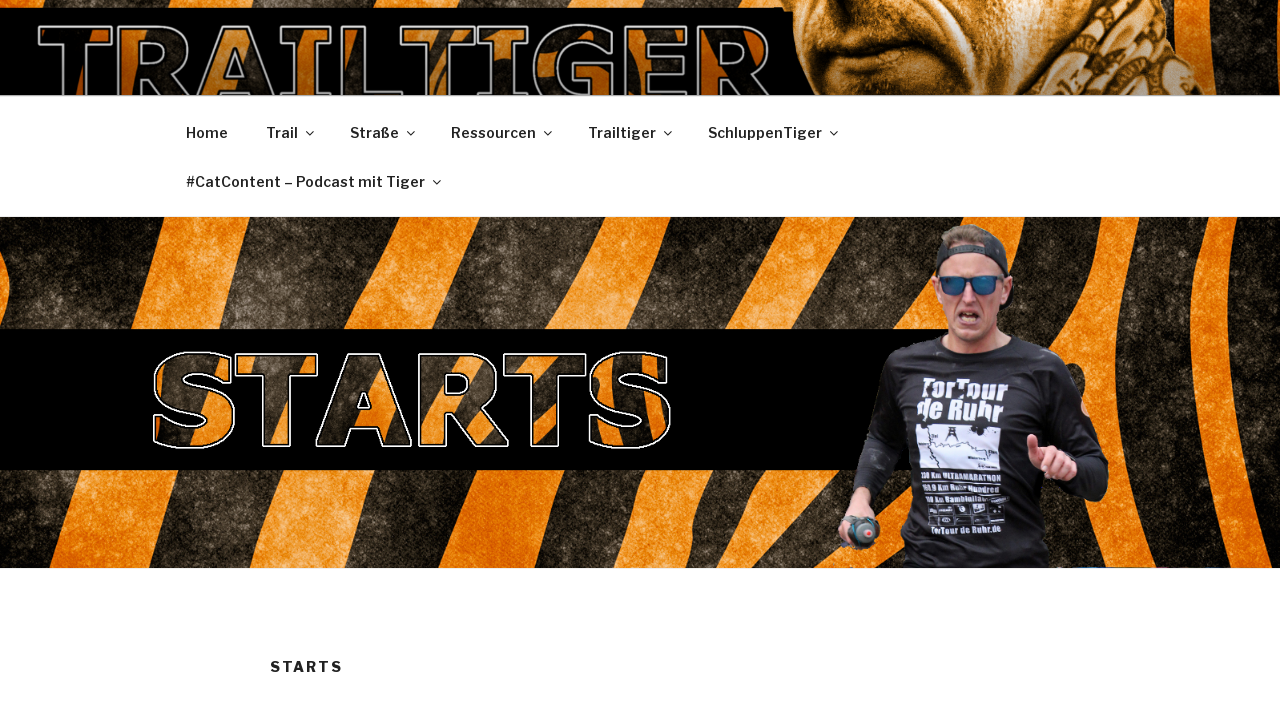

--- FILE ---
content_type: text/html; charset=UTF-8
request_url: http://trailtiger.de/starts/
body_size: 27638
content:
<!DOCTYPE html>
<html lang="de" class="no-js no-svg">
<head>
<meta charset="UTF-8">
<meta name="viewport" content="width=device-width, initial-scale=1">
<link rel="profile" href="http://gmpg.org/xfn/11">

<script>(function(html){html.className = html.className.replace(/\bno-js\b/,'js')})(document.documentElement);</script>
<title>Starts &#8211; TRAILTIGER</title>
<link rel='dns-prefetch' href='//fonts.googleapis.com' />
<link rel='dns-prefetch' href='//s.w.org' />
<link href='https://fonts.gstatic.com' crossorigin rel='preconnect' />
<link rel="alternate" type="application/rss+xml" title="TRAILTIGER &raquo; Feed" href="http://trailtiger.de/feed/" />
<link rel="alternate" type="application/rss+xml" title="TRAILTIGER &raquo; Kommentar-Feed" href="http://trailtiger.de/comments/feed/" />
		<script type="text/javascript">
			window._wpemojiSettings = {"baseUrl":"https:\/\/s.w.org\/images\/core\/emoji\/13.0.1\/72x72\/","ext":".png","svgUrl":"https:\/\/s.w.org\/images\/core\/emoji\/13.0.1\/svg\/","svgExt":".svg","source":{"concatemoji":"http:\/\/trailtiger.de\/wp-includes\/js\/wp-emoji-release.min.js?ver=5.6.16"}};
			!function(e,a,t){var n,r,o,i=a.createElement("canvas"),p=i.getContext&&i.getContext("2d");function s(e,t){var a=String.fromCharCode;p.clearRect(0,0,i.width,i.height),p.fillText(a.apply(this,e),0,0);e=i.toDataURL();return p.clearRect(0,0,i.width,i.height),p.fillText(a.apply(this,t),0,0),e===i.toDataURL()}function c(e){var t=a.createElement("script");t.src=e,t.defer=t.type="text/javascript",a.getElementsByTagName("head")[0].appendChild(t)}for(o=Array("flag","emoji"),t.supports={everything:!0,everythingExceptFlag:!0},r=0;r<o.length;r++)t.supports[o[r]]=function(e){if(!p||!p.fillText)return!1;switch(p.textBaseline="top",p.font="600 32px Arial",e){case"flag":return s([127987,65039,8205,9895,65039],[127987,65039,8203,9895,65039])?!1:!s([55356,56826,55356,56819],[55356,56826,8203,55356,56819])&&!s([55356,57332,56128,56423,56128,56418,56128,56421,56128,56430,56128,56423,56128,56447],[55356,57332,8203,56128,56423,8203,56128,56418,8203,56128,56421,8203,56128,56430,8203,56128,56423,8203,56128,56447]);case"emoji":return!s([55357,56424,8205,55356,57212],[55357,56424,8203,55356,57212])}return!1}(o[r]),t.supports.everything=t.supports.everything&&t.supports[o[r]],"flag"!==o[r]&&(t.supports.everythingExceptFlag=t.supports.everythingExceptFlag&&t.supports[o[r]]);t.supports.everythingExceptFlag=t.supports.everythingExceptFlag&&!t.supports.flag,t.DOMReady=!1,t.readyCallback=function(){t.DOMReady=!0},t.supports.everything||(n=function(){t.readyCallback()},a.addEventListener?(a.addEventListener("DOMContentLoaded",n,!1),e.addEventListener("load",n,!1)):(e.attachEvent("onload",n),a.attachEvent("onreadystatechange",function(){"complete"===a.readyState&&t.readyCallback()})),(n=t.source||{}).concatemoji?c(n.concatemoji):n.wpemoji&&n.twemoji&&(c(n.twemoji),c(n.wpemoji)))}(window,document,window._wpemojiSettings);
		</script>
		<style type="text/css">
img.wp-smiley,
img.emoji {
	display: inline !important;
	border: none !important;
	box-shadow: none !important;
	height: 1em !important;
	width: 1em !important;
	margin: 0 .07em !important;
	vertical-align: -0.1em !important;
	background: none !important;
	padding: 0 !important;
}
</style>
	<link rel='stylesheet' id='fullcalendar-css'  href='http://trailtiger.de/wp-content/plugins/wp-calendar/css/fullcalendar.css?ver=5.6.16' type='text/css' media='all' />
<link rel='stylesheet' id='FontAwesome-css'  href='http://trailtiger.de/wp-content/plugins/countdown-wpdevart-extended/includes/admin/css/font-awesome.min.css?ver=5.6.16' type='text/css' media='all' />
<link rel='stylesheet' id='wpdevart_countdown_extend_front-css'  href='http://trailtiger.de/wp-content/plugins/countdown-wpdevart-extended/includes/frontend/css/front_end.css?ver=5.6.16' type='text/css' media='all' />
<link rel='stylesheet' id='pt-cv-public-style-css'  href='http://trailtiger.de/wp-content/plugins/content-views-query-and-display-post-page/public/assets/css/cv.css?ver=2.2.0' type='text/css' media='all' />
<link rel='stylesheet' id='sb_instagram_styles-css'  href='http://trailtiger.de/wp-content/plugins/instagram-feed/css/sb-instagram-2-2.min.css?ver=2.4.2' type='text/css' media='all' />
<link rel='stylesheet' id='wp-block-library-css'  href='http://trailtiger.de/wp-includes/css/dist/block-library/style.min.css?ver=5.6.16' type='text/css' media='all' />
<link rel='stylesheet' id='wp-block-library-theme-css'  href='http://trailtiger.de/wp-includes/css/dist/block-library/theme.min.css?ver=5.6.16' type='text/css' media='all' />
<link rel='stylesheet' id='wpda_countdown_extended_gutenberg_css-css'  href='http://trailtiger.de/wp-content/plugins/countdown-wpdevart-extended/includes/admin/gutenberg/style.css?ver=5.6.16' type='text/css' media='all' />
<link rel='stylesheet' id='advgb_custom_styles-css'  href='http://trailtiger.de/wp-content/uploads/advgb/custom_styles.css?ver=5.6.16' type='text/css' media='all' />
<link rel='stylesheet' id='dashicons-css'  href='http://trailtiger.de/wp-includes/css/dashicons.min.css?ver=5.6.16' type='text/css' media='all' />
<link rel='stylesheet' id='wpos-slick-style-css'  href='http://trailtiger.de/wp-content/plugins/portfolio-and-projects/assets/css/slick.css?ver=1.0.6' type='text/css' media='all' />
<link rel='stylesheet' id='wp-pap-public-css-css'  href='http://trailtiger.de/wp-content/plugins/portfolio-and-projects/assets/css/wp-pap-public.css?ver=1.0.6' type='text/css' media='all' />
<link rel='stylesheet' id='wp-pap-portfolio-css-css'  href='http://trailtiger.de/wp-content/plugins/portfolio-and-projects/assets/css/portfolio.jquery.css?ver=1.0.6' type='text/css' media='all' />
<link rel='stylesheet' id='slick-style-css'  href='http://trailtiger.de/wp-content/plugins/smart-post-grid/js/slick/slick.css?ver=5.6.16' type='text/css' media='all' />
<link rel='stylesheet' id='slick-theme-css'  href='http://trailtiger.de/wp-content/plugins/smart-post-grid/js/slick/slick-theme.css?ver=5.6.16' type='text/css' media='all' />
<link rel='stylesheet' id='spg_css-css'  href='http://trailtiger.de/wp-content/plugins/smart-post-grid//css/style.css?ver=5.6.16' type='text/css' media='all' />
<link rel='stylesheet' id='font-awesome-css'  href='http://trailtiger.de/wp-content/plugins/smart-post-grid/font-awesome/css/font-awesome.min.css?ver=5.6.16' type='text/css' media='all' />
<link rel='stylesheet' id='twentyseventeen-fonts-css'  href='https://fonts.googleapis.com/css?family=Libre+Franklin%3A300%2C300i%2C400%2C400i%2C600%2C600i%2C800%2C800i&#038;subset=latin%2Clatin-ext' type='text/css' media='all' />
<link rel='stylesheet' id='twentyseventeen-style-css'  href='http://trailtiger.de/wp-content/themes/twentyseventeen/style.css?ver=5.6.16' type='text/css' media='all' />
<link rel='stylesheet' id='twentyseventeen-block-style-css'  href='http://trailtiger.de/wp-content/themes/twentyseventeen/assets/css/blocks.css?ver=1.0' type='text/css' media='all' />
<!--[if lt IE 9]>
<link rel='stylesheet' id='twentyseventeen-ie8-css'  href='http://trailtiger.de/wp-content/themes/twentyseventeen/assets/css/ie8.css?ver=1.0' type='text/css' media='all' />
<![endif]-->
<!--n2css--><script type='text/javascript' src='http://trailtiger.de/wp-includes/js/jquery/jquery.min.js?ver=3.5.1' id='jquery-core-js'></script>
<script type='text/javascript' src='http://trailtiger.de/wp-includes/js/jquery/jquery-migrate.min.js?ver=3.3.2' id='jquery-migrate-js'></script>
<script type='text/javascript' id='fullcalendar-js-extra'>
/* <![CDATA[ */
var WPCalendar = {"ajaxUrl":"http:\/\/trailtiger.de\/wp-admin\/admin-ajax.php"};
/* ]]> */
</script>
<script type='text/javascript' src='http://trailtiger.de/wp-content/plugins/wp-calendar/js/fullcalendar.min.js?ver=5.6.16' id='fullcalendar-js'></script>
<script type='text/javascript' src='http://trailtiger.de/wp-content/plugins/countdown-wpdevart-extended/includes/frontend/js/standart_countdown.js?ver=5.6.16' id='wpdevart_countdown_extendex_standart-js'></script>
<!--[if lt IE 9]>
<script type='text/javascript' src='http://trailtiger.de/wp-content/themes/twentyseventeen/assets/js/html5.js?ver=3.7.3' id='html5-js'></script>
<![endif]-->
<link rel="https://api.w.org/" href="http://trailtiger.de/wp-json/" /><link rel="alternate" type="application/json" href="http://trailtiger.de/wp-json/wp/v2/pages/581" /><link rel="EditURI" type="application/rsd+xml" title="RSD" href="http://trailtiger.de/xmlrpc.php?rsd" />
<link rel="wlwmanifest" type="application/wlwmanifest+xml" href="http://trailtiger.de/wp-includes/wlwmanifest.xml" /> 
<meta name="generator" content="WordPress 5.6.16" />
<link rel="canonical" href="http://trailtiger.de/starts/" />
<link rel='shortlink' href='http://trailtiger.de/?p=581' />
<link rel="alternate" type="application/json+oembed" href="http://trailtiger.de/wp-json/oembed/1.0/embed?url=http%3A%2F%2Ftrailtiger.de%2Fstarts%2F" />
<link rel="alternate" type="text/xml+oembed" href="http://trailtiger.de/wp-json/oembed/1.0/embed?url=http%3A%2F%2Ftrailtiger.de%2Fstarts%2F&#038;format=xml" />

            <!--/ Facebook Thumb Fixer Open Graph /-->
            <meta property="og:type" content="article" />
            <meta property="og:url" content="http://trailtiger.de/starts/" />
            <meta property="og:title" content="Starts" />
            <meta property="og:description" content="Geplant:202009.05.2020: WHEW 50/50 (50km)30.05.2020: Tortour de Ruhr 160 (160km)17.07.2020: Regattabahn 50 (50km)15.08.2020: Mauerweglauf (160km) Absolviert29.02.2020: Kölntrail (80km, 11:20:08)09.02.2020: G1 Grüngürtel-Ultra (63km, 6:48:25)05.01.2020: Neujahrslauf Phoenixsee (22,75km, 1:38:56) 201931.12.2019: Neujahrslauf Werl-Soest (15km, 1:05:13)23.11.2019: Blumensaat-Halbmarathon (1:36:41)17.11.2019: Baldeneysteig Ultratrail (54km, 6:13:54)03.11.2019: Bottroper Herbstwaldlauf (50km, 4:30:39)19.10.2019: Teutolauf (29km)17./18.08.2019: Mauerweglauf 2019 (160km)13.07.2019: Regattabahn 50 (50km, 4:11:07)29.06.2019: Kölnpfad 10&#215;11 (110km, 15:26) &#8211; &hellip; „Starts“ weiterlesen" />
            <meta property="og:site_name" content="TRAILTIGER" />
            <meta property="og:image" content="http://trailtiger.de/wp-content/uploads/2018/12/Banner-Starts-1.png" />
            <meta property="og:image:alt" content="" />
            <meta property="og:image:width" content="1598" />
            <meta property="og:image:height" content="438" />

            <meta itemscope itemtype="article" />
            <meta itemprop="description" content="Geplant:202009.05.2020: WHEW 50/50 (50km)30.05.2020: Tortour de Ruhr 160 (160km)17.07.2020: Regattabahn 50 (50km)15.08.2020: Mauerweglauf (160km) Absolviert29.02.2020: Kölntrail (80km, 11:20:08)09.02.2020: G1 Grüngürtel-Ultra (63km, 6:48:25)05.01.2020: Neujahrslauf Phoenixsee (22,75km, 1:38:56) 201931.12.2019: Neujahrslauf Werl-Soest (15km, 1:05:13)23.11.2019: Blumensaat-Halbmarathon (1:36:41)17.11.2019: Baldeneysteig Ultratrail (54km, 6:13:54)03.11.2019: Bottroper Herbstwaldlauf (50km, 4:30:39)19.10.2019: Teutolauf (29km)17./18.08.2019: Mauerweglauf 2019 (160km)13.07.2019: Regattabahn 50 (50km, 4:11:07)29.06.2019: Kölnpfad 10&#215;11 (110km, 15:26) &#8211; &hellip; „Starts“ weiterlesen" />
            <meta itemprop="image" content="http://trailtiger.de/wp-content/uploads/2018/12/Banner-Starts-1.png" />

            <meta name="twitter:card" content="summary_large_image" />
            <meta name="twitter:url" content="http://trailtiger.de/starts/" />
            <meta name="twitter:title" content="Starts" />
            <meta name="twitter:description" content="Geplant:202009.05.2020: WHEW 50/50 (50km)30.05.2020: Tortour de Ruhr 160 (160km)17.07.2020: Regattabahn 50 (50km)15.08.2020: Mauerweglauf (160km) Absolviert29.02.2020: Kölntrail (80km, 11:20:08)09.02.2020: G1 Grüngürtel-Ultra (63km, 6:48:25)05.01.2020: Neujahrslauf Phoenixsee (22,75km, 1:38:56) 201931.12.2019: Neujahrslauf Werl-Soest (15km, 1:05:13)23.11.2019: Blumensaat-Halbmarathon (1:36:41)17.11.2019: Baldeneysteig Ultratrail (54km, 6:13:54)03.11.2019: Bottroper Herbstwaldlauf (50km, 4:30:39)19.10.2019: Teutolauf (29km)17./18.08.2019: Mauerweglauf 2019 (160km)13.07.2019: Regattabahn 50 (50km, 4:11:07)29.06.2019: Kölnpfad 10&#215;11 (110km, 15:26) &#8211; &hellip; „Starts“ weiterlesen" />
            <meta name="twitter:image" content="http://trailtiger.de/wp-content/uploads/2018/12/Banner-Starts-1.png" />

            

<!-- Analytics by WP-Statistics v12.6.12 - https://wp-statistics.com/ -->
<style type="text/css">.recentcomments a{display:inline !important;padding:0 !important;margin:0 !important;}</style>	<style id="twentyseventeen-custom-header-styles" type="text/css">
			.site-title,
		.site-description {
			position: absolute;
			clip: rect(1px, 1px, 1px, 1px);
		}
		</style>
	<link rel="icon" href="http://trailtiger.de/wp-content/uploads/2018/11/cropped-Logo-Tigersprung-5-32x32.png" sizes="32x32" />
<link rel="icon" href="http://trailtiger.de/wp-content/uploads/2018/11/cropped-Logo-Tigersprung-5-192x192.png" sizes="192x192" />
<link rel="apple-touch-icon" href="http://trailtiger.de/wp-content/uploads/2018/11/cropped-Logo-Tigersprung-5-180x180.png" />
<meta name="msapplication-TileImage" content="http://trailtiger.de/wp-content/uploads/2018/11/cropped-Logo-Tigersprung-5-270x270.png" />
		<style type="text/css" id="wp-custom-css">
			.site-info {display:none;}
		</style>
		</head>

<body class="page-template-default page page-id-581 wp-embed-responsive has-header-image page-one-column title-tagline-hidden colors-light">
<div id="page" class="site">
	<a class="skip-link screen-reader-text" href="#content">Zum Inhalt springen</a>

	<header id="masthead" class="site-header" role="banner">

		<div class="custom-header">

		<div class="custom-header-media">
			<div id="wp-custom-header" class="wp-custom-header"><img src="http://trailtiger.de/wp-content/uploads/2018/11/cropped-Tiger-Duotone-Trailtiger.png" width="2000" height="1333" alt="TRAILTIGER" srcset="http://trailtiger.de/wp-content/uploads/2018/11/cropped-Tiger-Duotone-Trailtiger.png 2000w, http://trailtiger.de/wp-content/uploads/2018/11/cropped-Tiger-Duotone-Trailtiger-300x200.png 300w, http://trailtiger.de/wp-content/uploads/2018/11/cropped-Tiger-Duotone-Trailtiger-768x512.png 768w, http://trailtiger.de/wp-content/uploads/2018/11/cropped-Tiger-Duotone-Trailtiger-1024x682.png 1024w" sizes="100vw" /></div>		</div>

	<div class="site-branding">
	<div class="wrap">

		
		<div class="site-branding-text">
							<p class="site-title"><a href="http://trailtiger.de/" rel="home">TRAILTIGER</a></p>
			
					</div><!-- .site-branding-text -->

		
	</div><!-- .wrap -->
</div><!-- .site-branding -->

</div><!-- .custom-header -->

					<div class="navigation-top">
				<div class="wrap">
					<nav id="site-navigation" class="main-navigation" role="navigation" aria-label="Oberes Menü">
	<button class="menu-toggle" aria-controls="top-menu" aria-expanded="false">
		<svg class="icon icon-bars" aria-hidden="true" role="img"> <use href="#icon-bars" xlink:href="#icon-bars"></use> </svg><svg class="icon icon-close" aria-hidden="true" role="img"> <use href="#icon-close" xlink:href="#icon-close"></use> </svg>Menü	</button>

	<div class="menu-menue-1-container"><ul id="top-menu" class="menu"><li id="menu-item-317" class="menu-item menu-item-type-custom menu-item-object-custom menu-item-home menu-item-317"><a href="https://trailtiger.de/">Home</a></li>
<li id="menu-item-305" class="menu-item menu-item-type-taxonomy menu-item-object-category menu-item-has-children menu-item-305"><a href="http://trailtiger.de/category/traillaeufe/">Trail<svg class="icon icon-angle-down" aria-hidden="true" role="img"> <use href="#icon-angle-down" xlink:href="#icon-angle-down"></use> </svg></a>
<ul class="sub-menu">
	<li id="menu-item-2868" class="menu-item menu-item-type-post_type menu-item-object-post menu-item-2868"><a href="http://trailtiger.de/2020/04/10/cat-content-26-dieses-koeln/">Cat Content #26: Dieses Köln</a></li>
	<li id="menu-item-2870" class="menu-item menu-item-type-post_type menu-item-object-wpos_portfolio menu-item-has-children menu-item-2870"><a href="http://trailtiger.de/wpos_portfolio/2019/">2019<svg class="icon icon-angle-down" aria-hidden="true" role="img"> <use href="#icon-angle-down" xlink:href="#icon-angle-down"></use> </svg></a>
	<ul class="sub-menu">
		<li id="menu-item-2426" class="menu-item menu-item-type-post_type menu-item-object-post menu-item-2426"><a href="http://trailtiger.de/2018/11/21/basu2018/">An Event of the people, by the people, for the people – der Baldeneysteig-Ultratrail</a></li>
		<li id="menu-item-2396" class="menu-item menu-item-type-post_type menu-item-object-post menu-item-2396"><a href="http://trailtiger.de/2018/11/20/cat-content-17-der-baldeneysteig-ultratrail/">Cat Content #17: Der Baldeneysteig-Ultratrail</a></li>
		<li id="menu-item-2218" class="menu-item menu-item-type-post_type menu-item-object-post menu-item-2218"><a href="http://trailtiger.de/2018/10/27/kreuzberg-50/">Der Auto- und Trailultra: Kreuzberg 50</a></li>
		<li id="menu-item-2217" class="menu-item menu-item-type-post_type menu-item-object-post menu-item-2217"><a href="http://trailtiger.de/2018/10/27/teutolauf-2018/">„Runter kann ich ja irgendwie schneller“ -Teutolauf 2018</a></li>
	</ul>
</li>
	<li id="menu-item-2365" class="menu-item menu-item-type-post_type menu-item-object-wpos_portfolio menu-item-has-children menu-item-2365"><a href="http://trailtiger.de/wpos_portfolio/2017/">2017<svg class="icon icon-angle-down" aria-hidden="true" role="img"> <use href="#icon-angle-down" xlink:href="#icon-angle-down"></use> </svg></a>
	<ul class="sub-menu">
		<li id="menu-item-2209" class="menu-item menu-item-type-post_type menu-item-object-post menu-item-2209"><a href="http://trailtiger.de/2018/03/19/koelntrail-marathon-distanz/">Kölntrail (Marathon-Distanz)</a></li>
		<li id="menu-item-2201" class="menu-item menu-item-type-post_type menu-item-object-post menu-item-2201"><a href="http://trailtiger.de/2018/01/14/cat-content-10-bergischer-wupperlauf-silvesterlauf-werl-soest-und-das-tortourjahr-ist-da/">Cat Content #10:  Bergischer Wupperlauf, Silvesterlauf Werl – Soest und: das Tortourjahr ist da!</a></li>
		<li id="menu-item-2197" class="menu-item menu-item-type-post_type menu-item-object-post menu-item-2197"><a href="http://trailtiger.de/2017/11/08/entspannt-zur-bestzeit-der-bottroper-herbstwaldlauf/">Entspannt zur Bestzeit: der Bottroper Herbstwaldlauf</a></li>
		<li id="menu-item-2196" class="menu-item menu-item-type-post_type menu-item-object-post menu-item-2196"><a href="http://trailtiger.de/2017/11/04/cat-content-spezial-der-grosse-kreuzberg50-podcast/">Cat Content Spezial: Der große Kreuzberg50-Podcast</a></li>
		<li id="menu-item-2195" class="menu-item menu-item-type-post_type menu-item-object-post menu-item-2195"><a href="http://trailtiger.de/2017/11/03/der-frankenstoff-aus-dem-die-kreuzbergtraeume-gemacht-sind/">Kreuzberg50</a></li>
		<li id="menu-item-2184" class="menu-item menu-item-type-post_type menu-item-object-post menu-item-2184"><a href="http://trailtiger.de/2017/10/23/marius-gib-mir-meine-lektionen-zurueck-der-teutolauf-2017/">Marius, gib mir meine Lektionen zurück! – der Teutolauf 2017</a></li>
		<li id="menu-item-2180" class="menu-item menu-item-type-post_type menu-item-object-post menu-item-2180"><a href="http://trailtiger.de/2017/10/17/schluppentiger-nightrun-edition-3-machen-wir-es-kurz/">SchluppenTiger NightRun Edition 3 – „Machen wir es kurz!“</a></li>
	</ul>
</li>
	<li id="menu-item-2364" class="menu-item menu-item-type-post_type menu-item-object-wpos_portfolio menu-item-has-children menu-item-2364"><a href="http://trailtiger.de/wpos_portfolio/2016/">2016<svg class="icon icon-angle-down" aria-hidden="true" role="img"> <use href="#icon-angle-down" xlink:href="#icon-angle-down"></use> </svg></a>
	<ul class="sub-menu">
		<li id="menu-item-2164" class="menu-item menu-item-type-post_type menu-item-object-post menu-item-2164"><a href="http://trailtiger.de/2016/10/18/einmal-hermann-und-zurueck/">Einmal Hermann und zurück.</a></li>
		<li id="menu-item-2161" class="menu-item menu-item-type-post_type menu-item-object-post menu-item-2161"><a href="http://trailtiger.de/2016/09/01/halbrund-um-ennepetal/">Halbrund um Ennepetal</a></li>
		<li id="menu-item-2160" class="menu-item menu-item-type-post_type menu-item-object-post menu-item-2160"><a href="http://trailtiger.de/2016/06/25/lasst-mich-einfach-hier-liegen-uwe-2016/">„Lasst mich einfach hier liegen!“ – UWE 2016</a></li>
		<li id="menu-item-2162" class="menu-item menu-item-type-post_type menu-item-object-post menu-item-2162"><a href="http://trailtiger.de/2016/04/15/run-hike-to-infinity-der-bergische-waffellauf-2016/">Run-Hike to infinity – der Bergische Waffellauf 2016</a></li>
		<li id="menu-item-2163" class="menu-item menu-item-type-post_type menu-item-object-post menu-item-2163"><a href="http://trailtiger.de/2016/01/13/four-cities/">Trail: Four Cities 35</a></li>
	</ul>
</li>
</ul>
</li>
<li id="menu-item-306" class="menu-item menu-item-type-taxonomy menu-item-object-category menu-item-has-children menu-item-306"><a href="http://trailtiger.de/category/strassenlaeufe/">Straße<svg class="icon icon-angle-down" aria-hidden="true" role="img"> <use href="#icon-angle-down" xlink:href="#icon-angle-down"></use> </svg></a>
<ul class="sub-menu">
	<li id="menu-item-2859" class="menu-item menu-item-type-post_type menu-item-object-wpos_portfolio menu-item-has-children menu-item-2859"><a href="http://trailtiger.de/wpos_portfolio/2019/">2019<svg class="icon icon-angle-down" aria-hidden="true" role="img"> <use href="#icon-angle-down" xlink:href="#icon-angle-down"></use> </svg></a>
	<ul class="sub-menu">
		<li id="menu-item-2707" class="menu-item menu-item-type-post_type menu-item-object-wpos_portfolio menu-item-2707"><a href="http://trailtiger.de/wpos_portfolio/mauerweglauf-2019/">Mauerweglauf 2019</a></li>
		<li id="menu-item-2817" class="menu-item menu-item-type-post_type menu-item-object-post menu-item-2817"><a href="http://trailtiger.de/2019/07/15/gut-fuer-den-kreis-lauf-regattabahn-50/">Gut für den Kreis-Lauf: Regattabahn 50</a></li>
		<li id="menu-item-2796" class="menu-item menu-item-type-post_type menu-item-object-post menu-item-2796"><a href="http://trailtiger.de/2019/07/14/cat-content-22-koelnpfad-110-2019/">Cat Content #22: Kölnpfad 110 2019</a></li>
		<li id="menu-item-2797" class="menu-item menu-item-type-post_type menu-item-object-post menu-item-2797"><a href="http://trailtiger.de/2019/06/28/cat-content-21-tiger-street-club-the-eve-of-destruction/">Cat Content #21: Tiger Street Club – The Eve of Destruction</a></li>
		<li id="menu-item-2798" class="menu-item menu-item-type-post_type menu-item-object-post menu-item-2798"><a href="http://trailtiger.de/2019/05/15/whew-100-wenn-alles-stimmt/">WHEW 100 – wenn alles stimmt</a></li>
	</ul>
</li>
	<li id="menu-item-2709" class="menu-item menu-item-type-post_type menu-item-object-wpos_portfolio menu-item-has-children menu-item-2709"><a href="http://trailtiger.de/wpos_portfolio/2018/">2018<svg class="icon icon-angle-down" aria-hidden="true" role="img"> <use href="#icon-angle-down" xlink:href="#icon-angle-down"></use> </svg></a>
	<ul class="sub-menu">
		<li id="menu-item-2219" class="menu-item menu-item-type-post_type menu-item-object-post menu-item-2219"><a href="http://trailtiger.de/2018/11/14/sind-wir-dann-gleich-da-der-bottroper-herbstwaldlauf/">„Sind wir dann gleich da?“ – der Bottroper Herbstwaldlauf</a></li>
		<li id="menu-item-2214" class="menu-item menu-item-type-post_type menu-item-object-post menu-item-2214"><a href="http://trailtiger.de/2018/07/30/cat-content-15-koelnpfad-10x11-2018/">Cat Content #15: Kölnpfad 10×11 2018</a></li>
		<li id="menu-item-2212" class="menu-item menu-item-type-post_type menu-item-object-post menu-item-2212"><a href="http://trailtiger.de/2018/07/06/von-normalen-leuten-die-nicht-mehr-ganz-normal-sind-der-koelnpfad-10x11-2018/">Von normalen Leuten, die nicht mehr ganz normal sind – der Kölnpfad 10×11 2018</a></li>
		<li id="menu-item-2350" class="menu-item menu-item-type-post_type menu-item-object-wpos_portfolio menu-item-has-children menu-item-2350"><a href="http://trailtiger.de/wpos_portfolio/tortour-de-ruhr-2018/">Tortour de Ruhr 2018<svg class="icon icon-angle-down" aria-hidden="true" role="img"> <use href="#icon-angle-down" xlink:href="#icon-angle-down"></use> </svg></a>
		<ul class="sub-menu">
			<li id="menu-item-2215" class="menu-item menu-item-type-post_type menu-item-object-post menu-item-2215"><a href="http://trailtiger.de/2018/06/04/100-meilen-mit-dem-strom-die-tortour-de-ruhr-2018/">100 Meilen mit dem Strom – die Tortour de Ruhr 2018</a></li>
			<li id="menu-item-2208" class="menu-item menu-item-type-post_type menu-item-object-post menu-item-2208"><a href="http://trailtiger.de/2018/05/18/am-anfang-des-schwarzen-regenbogens/">Am Anfang des schwarzen Regenbogens</a></li>
			<li id="menu-item-2351" class="menu-item menu-item-type-post_type menu-item-object-wpos_portfolio menu-item-has-children menu-item-2351"><a href="http://trailtiger.de/wpos_portfolio/tiger-goes-tortour-der-podcast/">Tiger goes Tortour – der Podcast<svg class="icon icon-angle-down" aria-hidden="true" role="img"> <use href="#icon-angle-down" xlink:href="#icon-angle-down"></use> </svg></a>
			<ul class="sub-menu">
				<li id="menu-item-1968" class="menu-item menu-item-type-custom menu-item-object-custom menu-item-1968"><a href="https://www.schnaufcast.de/sc38/">Tiger goes Tortour &#8211; Folge 7: Das Finale</a></li>
				<li id="menu-item-1927" class="menu-item menu-item-type-custom menu-item-object-custom menu-item-1927"><a href="https://www.schnaufcast.de/tgtdr6/">Tiger goes Tortour &#8211; Folge 6: Pre-Race-Talk</a></li>
				<li id="menu-item-322" class="menu-item menu-item-type-custom menu-item-object-custom menu-item-322"><a href="https://www.schnaufcast.de/tgtdr5/">Tiger goes Torour &#8211; Folge 5: Bestandsaufnahme</a></li>
				<li id="menu-item-1926" class="menu-item menu-item-type-custom menu-item-object-custom menu-item-1926"><a href="https://www.schnaufcast.de/tgtdr4/">Tiger goes Tortour &#8211; Folge 4: Crewlove</a></li>
				<li id="menu-item-321" class="menu-item menu-item-type-custom menu-item-object-custom menu-item-321"><a href="https://www.schnaufcast.de/tgtdr3/">Tiger goes Tortour &#8211; Folge 3: Gear</a></li>
				<li id="menu-item-320" class="menu-item menu-item-type-custom menu-item-object-custom menu-item-320"><a href="https://www.schnaufcast.de/sc31/">Tiger goes Tortour &#8211; Folge 2: Racetaktik</a></li>
				<li id="menu-item-319" class="menu-item menu-item-type-custom menu-item-object-custom menu-item-319"><a href="https://www.schnaufcast.de/sc28/">Tiger goes Tortour &#8211; Folge 1</a></li>
			</ul>
</li>
			<li id="menu-item-2181" class="menu-item menu-item-type-post_type menu-item-object-post menu-item-2181"><a href="http://trailtiger.de/2017/06/03/wieder-da/">12 Monate, 100 Meilen und ein Knie.</a></li>
			<li id="menu-item-2182" class="menu-item menu-item-type-post_type menu-item-object-post menu-item-2182"><a href="http://trailtiger.de/2017/10/20/seven-months-of-joy-fear-and-awe/">Seven Months of Joy, Fear and Awe.</a></li>
		</ul>
</li>
		<li id="menu-item-2210" class="menu-item menu-item-type-post_type menu-item-object-post menu-item-2210"><a href="http://trailtiger.de/2018/05/10/whew-100/">WHEW 100</a></li>
		<li id="menu-item-2216" class="menu-item menu-item-type-post_type menu-item-object-post menu-item-2216"><a href="http://trailtiger.de/2018/04/06/cat-content-12-muenster-bielefeld/">Cat Content #12: Münster – Bielefeld</a></li>
		<li id="menu-item-2206" class="menu-item menu-item-type-post_type menu-item-object-post menu-item-2206"><a href="http://trailtiger.de/2018/02/03/cat-content-11-rodgau-50/">Cat Content #11: Rodgau 50</a></li>
		<li id="menu-item-2203" class="menu-item menu-item-type-post_type menu-item-object-post menu-item-2203"><a href="http://trailtiger.de/2018/01/30/kuchen-schlamm-und-bestzeit-rodgau-2018/">Kuchen, Schlamm und Bestzeit: Rodgau 2018</a></li>
	</ul>
</li>
	<li id="menu-item-2363" class="menu-item menu-item-type-post_type menu-item-object-wpos_portfolio menu-item-has-children menu-item-2363"><a href="http://trailtiger.de/wpos_portfolio/2017/">2017<svg class="icon icon-angle-down" aria-hidden="true" role="img"> <use href="#icon-angle-down" xlink:href="#icon-angle-down"></use> </svg></a>
	<ul class="sub-menu">
		<li id="menu-item-2202" class="menu-item menu-item-type-post_type menu-item-object-post menu-item-2202"><a href="http://trailtiger.de/2018/01/14/cat-content-10-bergischer-wupperlauf-silvesterlauf-werl-soest-und-das-tortourjahr-ist-da/">Cat Content #10:  Bergischer Wupperlauf, Silvesterlauf Werl – Soest und: das Tortourjahr ist da!</a></li>
		<li id="menu-item-2179" class="menu-item menu-item-type-post_type menu-item-object-post menu-item-2179"><a href="http://trailtiger.de/2017/07/19/schiffbruch-mit-tiger-die-koelsche-naachschicht-2017/">Schiffbruch mit Tiger – die Kölsche Naachschicht 2017</a></li>
		<li id="menu-item-2178" class="menu-item menu-item-type-post_type menu-item-object-post menu-item-2178"><a href="http://trailtiger.de/2017/07/05/cat-content-1-koelnpfad-2017-spezial/">Cat Content #1: Kölnpfad 2017-Spezial</a></li>
		<li id="menu-item-2177" class="menu-item menu-item-type-post_type menu-item-object-post menu-item-2177"><a href="http://trailtiger.de/2017/09/11/catcontent-6-halden-treppen-emscherlauf/">#CatContent #6 – Halden-Treppen-Emscherlauf</a></li>
		<li id="menu-item-2360" class="menu-item menu-item-type-post_type menu-item-object-wpos_portfolio menu-item-has-children menu-item-2360"><a href="http://trailtiger.de/wpos_portfolio/whew-100-2017/">WHEW 100 2017<svg class="icon icon-angle-down" aria-hidden="true" role="img"> <use href="#icon-angle-down" xlink:href="#icon-angle-down"></use> </svg></a>
		<ul class="sub-menu">
			<li id="menu-item-2172" class="menu-item menu-item-type-post_type menu-item-object-post menu-item-2172"><a href="http://trailtiger.de/2017/05/12/the-battle-of-wounded-knee-whew-100/">The Battle of Wounded Knee – WHEW 100</a></li>
			<li id="menu-item-2173" class="menu-item menu-item-type-post_type menu-item-object-post menu-item-2173"><a href="http://trailtiger.de/2017/04/23/646/">It’s been a long way: das WHEW-Training ist beendet!</a></li>
			<li id="menu-item-2175" class="menu-item menu-item-type-post_type menu-item-object-post menu-item-2175"><a href="http://trailtiger.de/2017/03/26/tief-im-westen/">Tief im Westen</a></li>
		</ul>
</li>
		<li id="menu-item-2174" class="menu-item menu-item-type-post_type menu-item-object-post menu-item-2174"><a href="http://trailtiger.de/2017/02/01/waren-wir-hier-nicht-schon-neun-mal-50km-in-rodgau/">Rodgau 50</a></li>
	</ul>
</li>
	<li id="menu-item-2362" class="menu-item menu-item-type-post_type menu-item-object-wpos_portfolio menu-item-has-children menu-item-2362"><a href="http://trailtiger.de/wpos_portfolio/2016/">2016<svg class="icon icon-angle-down" aria-hidden="true" role="img"> <use href="#icon-angle-down" xlink:href="#icon-angle-down"></use> </svg></a>
	<ul class="sub-menu">
		<li id="menu-item-2361" class="menu-item menu-item-type-post_type menu-item-object-wpos_portfolio menu-item-has-children menu-item-2361"><a href="http://trailtiger.de/wpos_portfolio/ultratraining-2016-17/">Ultratraining 2016/17<svg class="icon icon-angle-down" aria-hidden="true" role="img"> <use href="#icon-angle-down" xlink:href="#icon-angle-down"></use> </svg></a>
		<ul class="sub-menu">
			<li id="menu-item-2169" class="menu-item menu-item-type-post_type menu-item-object-post menu-item-2169"><a href="http://trailtiger.de/2016/12/31/auf-halber-strecke-das-jahr-2016-in-woertern-und-auch-ein-paar-zahlen/">Auf halber Strecke: das Jahr 2016 in Wörtern (und auch ein paar Zahlen)</a></li>
			<li id="menu-item-2165" class="menu-item menu-item-type-post_type menu-item-object-post menu-item-2165"><a href="http://trailtiger.de/2016/10/14/58239-schritte-sollst-du-tun-dann-darfst-du-ruhn/">58239 Schritte sollst Du tun – dann darfst Du Ruh’n.</a></li>
			<li id="menu-item-2166" class="menu-item menu-item-type-post_type menu-item-object-post menu-item-2166"><a href="http://trailtiger.de/2016/09/29/sommer-closing-findung-und-ausbllick/">Sommer Closing – Findung und Ausblick</a></li>
			<li id="menu-item-2152" class="menu-item menu-item-type-post_type menu-item-object-post menu-item-2152"><a href="http://trailtiger.de/2016/09/26/517/">„Mein Raumschiff steht gleich da hinten“ – 50km von Essen-Zentrum nach Wetter</a></li>
			<li id="menu-item-2154" class="menu-item menu-item-type-post_type menu-item-object-post menu-item-2154"><a href="http://trailtiger.de/2016/07/19/who-wants-to-run-forever-essen-wetter-und-der-weg-dazwischen/">„Who wants to run forever?“ Essen, Wetter und der Weg dazwischen.</a></li>
		</ul>
</li>
		<li id="menu-item-2359" class="menu-item menu-item-type-post_type menu-item-object-wpos_portfolio menu-item-has-children menu-item-2359"><a href="http://trailtiger.de/wpos_portfolio/rzr-ultra-2016/">RZR-Ultra 2016<svg class="icon icon-angle-down" aria-hidden="true" role="img"> <use href="#icon-angle-down" xlink:href="#icon-angle-down"></use> </svg></a>
		<ul class="sub-menu">
			<li id="menu-item-2158" class="menu-item menu-item-type-post_type menu-item-object-post menu-item-2158"><a href="http://trailtiger.de/2016/08/13/du-musst-mich-tragen-der-rzr-ultra-am-6-august-2016/">Trastesse Royale – Der RZR-Ultra am 6. August 2016</a></li>
			<li id="menu-item-2157" class="menu-item menu-item-type-post_type menu-item-object-post menu-item-2157"><a href="http://trailtiger.de/2016/07/04/rzr-ultra-zwei-typen-gegen-56km/">RZR-Ultra – zwei Typen gegen 56km</a></li>
			<li id="menu-item-2159" class="menu-item menu-item-type-post_type menu-item-object-post menu-item-2159"><a href="http://trailtiger.de/2016/01/13/zwei-tage-78-kilometer/">Zwei Tage, 78 Kilometer</a></li>
		</ul>
</li>
		<li id="menu-item-2156" class="menu-item menu-item-type-post_type menu-item-object-post menu-item-2156"><a href="http://trailtiger.de/2016/05/25/im-kreis-durch-die-oednis-vivawest-marathon-2016/">Vivawest-Marathon 2016</a></li>
		<li id="menu-item-2358" class="menu-item menu-item-type-post_type menu-item-object-wpos_portfolio menu-item-has-children menu-item-2358"><a href="http://trailtiger.de/wpos_portfolio/tortour-de-ruhr-2016/">Tortour de Ruhr 2016<svg class="icon icon-angle-down" aria-hidden="true" role="img"> <use href="#icon-angle-down" xlink:href="#icon-angle-down"></use> </svg></a>
		<ul class="sub-menu">
			<li id="menu-item-2153" class="menu-item menu-item-type-post_type menu-item-object-post menu-item-2153"><a href="http://trailtiger.de/2016/05/17/to-infinity-and-beyond-tortour-de-ruhr-2016/">„To infinity! And beyond!“ – Tortour de Ruhr 2016</a></li>
			<li id="menu-item-2155" class="menu-item menu-item-type-post_type menu-item-object-post menu-item-2155"><a href="http://trailtiger.de/2016/03/01/der-tortour-trainingslauf-2016-58km-auf-den-spuren-der-tortour-de-ruhr/">Der Tortour-Trainingslauf 2016 – 58km auf den Spuren der „Tortour de Ruhr“</a></li>
		</ul>
</li>
	</ul>
</li>
</ul>
</li>
<li id="menu-item-2492" class="menu-item menu-item-type-post_type menu-item-object-wpos_portfolio menu-item-has-children menu-item-2492"><a href="http://trailtiger.de/wpos_portfolio/ressourcen/">Ressourcen<svg class="icon icon-angle-down" aria-hidden="true" role="img"> <use href="#icon-angle-down" xlink:href="#icon-angle-down"></use> </svg></a>
<ul class="sub-menu">
	<li id="menu-item-307" class="menu-item menu-item-type-taxonomy menu-item-object-category menu-item-has-children menu-item-307"><a href="http://trailtiger.de/category/ausruestung/">Ausrüstung<svg class="icon icon-angle-down" aria-hidden="true" role="img"> <use href="#icon-angle-down" xlink:href="#icon-angle-down"></use> </svg></a>
	<ul class="sub-menu">
		<li id="menu-item-313" class="menu-item menu-item-type-taxonomy menu-item-object-category menu-item-has-children menu-item-313"><a href="http://trailtiger.de/category/ausruestung/trailschuhe/">Trailschuhe<svg class="icon icon-angle-down" aria-hidden="true" role="img"> <use href="#icon-angle-down" xlink:href="#icon-angle-down"></use> </svg></a>
		<ul class="sub-menu">
			<li id="menu-item-2200" class="menu-item menu-item-type-post_type menu-item-object-post menu-item-2200"><a href="http://trailtiger.de/2017/12/27/hoka-one-one-speedgoat-2/">Hoka One One Speedgoat 2</a></li>
			<li id="menu-item-2149" class="menu-item menu-item-type-post_type menu-item-object-post menu-item-2149"><a href="http://trailtiger.de/2016/08/03/speedgoat-review/">Die schnelle Ausdauerziege: Hoka One One Speedgoat</a></li>
			<li id="menu-item-2150" class="menu-item menu-item-type-post_type menu-item-object-post menu-item-2150"><a href="http://trailtiger.de/2016/08/03/schlicht-gutmuetig-und-ausdauernd-der-hoka-one-one-stinson-3-atr/">Schlicht, gutmütig und ausdauernd – Der Hoka One One Stinson 3 (ATR)</a></li>
			<li id="menu-item-2151" class="menu-item menu-item-type-post_type menu-item-object-post menu-item-2151"><a href="http://trailtiger.de/2016/01/29/salomon-speedcross-3-gtx/">Salomon Speedcross 3 GTX</a></li>
		</ul>
</li>
		<li id="menu-item-312" class="menu-item menu-item-type-taxonomy menu-item-object-category menu-item-has-children menu-item-312"><a href="http://trailtiger.de/category/ausruestung/strassenschuhe/">Straßenschuhe<svg class="icon icon-angle-down" aria-hidden="true" role="img"> <use href="#icon-angle-down" xlink:href="#icon-angle-down"></use> </svg></a>
		<ul class="sub-menu">
			<li id="menu-item-2183" class="menu-item menu-item-type-post_type menu-item-object-post menu-item-2183"><a href="http://trailtiger.de/2017/05/20/hoka-one-one-bondi-5/">Hoka One One Bondi 5</a></li>
			<li id="menu-item-2168" class="menu-item menu-item-type-post_type menu-item-object-post menu-item-2168"><a href="http://trailtiger.de/2016/12/11/hoka-one-one-vanquish-2/">Hoka One One Vanquish 2</a></li>
			<li id="menu-item-2147" class="menu-item menu-item-type-post_type menu-item-object-post menu-item-2147"><a href="http://trailtiger.de/2016/08/03/clayton-review/">Nicht perfekt, aber wirklich gut: der Hoka One One Clayton</a></li>
			<li id="menu-item-2148" class="menu-item menu-item-type-post_type menu-item-object-post menu-item-2148"><a href="http://trailtiger.de/2016/08/03/schlicht-gutmuetig-und-ausdauernd-der-hoka-one-one-stinson-3-atr/">Schlicht, gutmütig und ausdauernd – Der Hoka One One Stinson 3 (ATR)</a></li>
		</ul>
</li>
		<li id="menu-item-310" class="menu-item menu-item-type-taxonomy menu-item-object-category menu-item-has-children menu-item-310"><a href="http://trailtiger.de/category/ausruestung/rucksaecke-und-taschen/">Rucksäcke und Taschen<svg class="icon icon-angle-down" aria-hidden="true" role="img"> <use href="#icon-angle-down" xlink:href="#icon-angle-down"></use> </svg></a>
		<ul class="sub-menu">
			<li id="menu-item-2199" class="menu-item menu-item-type-post_type menu-item-object-post menu-item-2199"><a href="http://trailtiger.de/2018/01/13/ultimate-direction-groove-stereo/">Ultimate Direction Groove Stereo</a></li>
			<li id="menu-item-2176" class="menu-item menu-item-type-post_type menu-item-object-post menu-item-2176"><a href="http://trailtiger.de/2017/09/08/nathan-vaporkrar-waistpak/">Kein mieses Pack: Nathan VaporKrar WaistPak</a></li>
			<li id="menu-item-2171" class="menu-item menu-item-type-post_type menu-item-object-post menu-item-2171"><a href="http://trailtiger.de/2017/03/11/adventure-3-0-die-ultimate-direction-peter-bakwin-adventure-vest-3-0/">Adventure 3.0 – Die Ultimate Direction Peter Bakwin Adventure Vest 3.0</a></li>
			<li id="menu-item-2170" class="menu-item menu-item-type-post_type menu-item-object-post menu-item-2170"><a href="http://trailtiger.de/2017/03/05/verschlimmbessert-salomon-s-lab-adv-skin-12-2017/">Verschlimmbessert? Salomon S-Lab Adv Skin 12 (2017)</a></li>
			<li id="menu-item-2146" class="menu-item menu-item-type-post_type menu-item-object-post menu-item-2146"><a href="http://trailtiger.de/2016/01/29/salomon-s-lab-adv-skin3-12set/">Salomon S-Lab Adv Skin3 12Set</a></li>
		</ul>
</li>
		<li id="menu-item-308" class="menu-item menu-item-type-taxonomy menu-item-object-category menu-item-has-children menu-item-308"><a href="http://trailtiger.de/category/ausruestung/essen-und-trinken/">Essen und Trinken<svg class="icon icon-angle-down" aria-hidden="true" role="img"> <use href="#icon-angle-down" xlink:href="#icon-angle-down"></use> </svg></a>
		<ul class="sub-menu">
			<li id="menu-item-2207" class="menu-item menu-item-type-post_type menu-item-object-post menu-item-2207"><a href="http://trailtiger.de/2017/12/04/squeeze-it-ultimate-direction-groove-amp-handheld/">Squeeze it! Ultimate Direction Groove AMP Handheld</a></li>
		</ul>
</li>
		<li id="menu-item-309" class="menu-item menu-item-type-taxonomy menu-item-object-category menu-item-309"><a href="http://trailtiger.de/category/ausruestung/kleidung/">Kleidung</a></li>
	</ul>
</li>
	<li id="menu-item-2491" class="menu-item menu-item-type-post_type menu-item-object-page menu-item-2491"><a href="http://trailtiger.de/lauf-filme/">Lauf-Filme</a></li>
</ul>
</li>
<li id="menu-item-2145" class="menu-item menu-item-type-post_type menu-item-object-page current-menu-ancestor current-menu-parent current_page_parent current_page_ancestor menu-item-has-children menu-item-2145"><a href="http://trailtiger.de/trailtiger/">Trailtiger<svg class="icon icon-angle-down" aria-hidden="true" role="img"> <use href="#icon-angle-down" xlink:href="#icon-angle-down"></use> </svg></a>
<ul class="sub-menu">
	<li id="menu-item-2167" class="menu-item menu-item-type-post_type menu-item-object-page current-menu-item page_item page-item-581 current_page_item menu-item-2167"><a href="http://trailtiger.de/starts/" aria-current="page">Starts</a></li>
	<li id="menu-item-2185" class="menu-item menu-item-type-post_type menu-item-object-page menu-item-2185"><a href="http://trailtiger.de/ziele/">Ziele</a></li>
	<li id="menu-item-318" class="menu-item menu-item-type-taxonomy menu-item-object-category menu-item-318"><a href="http://trailtiger.de/category/laufplan/trainingstagebuch/">Trainingstagebuch</a></li>
	<li id="menu-item-2502" class="menu-item menu-item-type-taxonomy menu-item-object-category menu-item-2502"><a href="http://trailtiger.de/category/laufgedanken/">Laufgedanken</a></li>
</ul>
</li>
<li id="menu-item-316" class="menu-item menu-item-type-taxonomy menu-item-object-category menu-item-has-children menu-item-316"><a href="http://trailtiger.de/category/schluppentiger-adventures/">SchluppenTiger<svg class="icon icon-angle-down" aria-hidden="true" role="img"> <use href="#icon-angle-down" xlink:href="#icon-angle-down"></use> </svg></a>
<ul class="sub-menu">
	<li id="menu-item-2213" class="menu-item menu-item-type-post_type menu-item-object-post menu-item-2213"><a href="http://trailtiger.de/2018/07/30/cat-content-15-koelnpfad-10x11-2018/">Cat Content #15: Kölnpfad 10×11 2018</a></li>
	<li id="menu-item-2211" class="menu-item menu-item-type-post_type menu-item-object-post menu-item-2211"><a href="http://trailtiger.de/2018/07/06/von-normalen-leuten-die-nicht-mehr-ganz-normal-sind-der-koelnpfad-10x11-2018/">Von normalen Leuten, die nicht mehr ganz normal sind – der Kölnpfad 10×11 2018</a></li>
	<li id="menu-item-2205" class="menu-item menu-item-type-post_type menu-item-object-post menu-item-2205"><a href="http://trailtiger.de/2018/02/03/cat-content-11-rodgau-50/">Cat Content #11: Rodgau 50</a></li>
	<li id="menu-item-2204" class="menu-item menu-item-type-post_type menu-item-object-post menu-item-2204"><a href="http://trailtiger.de/2018/01/30/kuchen-schlamm-und-bestzeit-rodgau-2018/">Kuchen, Schlamm und Bestzeit: Rodgau 2018</a></li>
	<li id="menu-item-2198" class="menu-item menu-item-type-post_type menu-item-object-post menu-item-2198"><a href="http://trailtiger.de/2017/11/03/der-frankenstoff-aus-dem-die-kreuzbergtraeume-gemacht-sind/">Der Frankenstoff, aus dem die Kreuzbergträume gemacht sind!</a></li>
	<li id="menu-item-2189" class="menu-item menu-item-type-post_type menu-item-object-post menu-item-2189"><a href="http://trailtiger.de/2017/10/25/cat-content-8-der-schluppentiger-schlaegt-zurueck/">Cat Content #8: Der Schluppentiger schlägt zurück</a></li>
	<li id="menu-item-2191" class="menu-item menu-item-type-post_type menu-item-object-post menu-item-2191"><a href="http://trailtiger.de/2017/10/23/marius-gib-mir-meine-lektionen-zurueck-der-teutolauf-2017/">Marius, gib mir meine Lektionen zurück! – der Teutolauf 2017</a></li>
	<li id="menu-item-2186" class="menu-item menu-item-type-post_type menu-item-object-post menu-item-2186"><a href="http://trailtiger.de/2017/09/11/catcontent-6-halden-treppen-emscherlauf/">#CatContent #6 – Halden-Treppen-Emscherlauf</a></li>
	<li id="menu-item-2187" class="menu-item menu-item-type-post_type menu-item-object-post menu-item-2187"><a href="http://trailtiger.de/2017/09/05/meilenfuerrobert-meets-tetraeder-treppenlauf/">#MeilenfürRobert meets Tetraeder-Treppenlauf</a></li>
	<li id="menu-item-2193" class="menu-item menu-item-type-post_type menu-item-object-post menu-item-2193"><a href="http://trailtiger.de/2017/10/17/schluppentiger-nightrun-edition-3-machen-wir-es-kurz/">SchluppenTiger NightRun Edition 3 – „Machen wir es kurz!“</a></li>
	<li id="menu-item-2194" class="menu-item menu-item-type-post_type menu-item-object-post menu-item-2194"><a href="http://trailtiger.de/2017/10/06/schluppentiger-spezial-backyard-ultra-light/">SchluppenTiger Spezial: Backyard-Ultra (light)</a></li>
	<li id="menu-item-2192" class="menu-item menu-item-type-post_type menu-item-object-post menu-item-2192"><a href="http://trailtiger.de/2017/07/19/schiffbruch-mit-tiger-die-koelsche-naachschicht-2017/">Schiffbruch mit Tiger – die Kölsche Naachschicht 2017</a></li>
	<li id="menu-item-2188" class="menu-item menu-item-type-post_type menu-item-object-post menu-item-2188"><a href="http://trailtiger.de/2017/07/05/cat-content-1-koelnpfad-2017-spezial/">Cat Content #1: Kölnpfad 2017-Spezial</a></li>
	<li id="menu-item-2190" class="menu-item menu-item-type-post_type menu-item-object-post menu-item-2190"><a href="http://trailtiger.de/2016/10/18/einmal-hermann-und-zurueck/">Einmal Hermann und zurück.</a></li>
</ul>
</li>
<li id="menu-item-2912" class="menu-item menu-item-type-taxonomy menu-item-object-category menu-item-has-children menu-item-2912"><a href="http://trailtiger.de/category/catcontent/">#CatContent &#8211; Podcast mit Tiger<svg class="icon icon-angle-down" aria-hidden="true" role="img"> <use href="#icon-angle-down" xlink:href="#icon-angle-down"></use> </svg></a>
<ul class="sub-menu">
	<li id="menu-item-2614" class="menu-item menu-item-type-custom menu-item-object-custom menu-item-2614"><a href="https://itunes.apple.com/us/podcast/catcontent-trailtiger/id1281258443?mt=2">iTunes</a></li>
	<li id="menu-item-2615" class="menu-item menu-item-type-custom menu-item-object-custom menu-item-2615"><a href="http://feeds.feedburner.com/catcontentTrailtiger">RSS-Feed</a></li>
</ul>
</li>
</ul></div>
	</nav><!-- #site-navigation -->
				</div><!-- .wrap -->
			</div><!-- .navigation-top -->
		
	</header><!-- #masthead -->

	<div class="single-featured-image-header"><img width="1598" height="438" src="http://trailtiger.de/wp-content/uploads/2018/12/Banner-Starts-1.png" class="attachment-twentyseventeen-featured-image size-twentyseventeen-featured-image wp-post-image" alt="" loading="lazy" srcset="http://trailtiger.de/wp-content/uploads/2018/12/Banner-Starts-1.png 1598w, http://trailtiger.de/wp-content/uploads/2018/12/Banner-Starts-1-300x82.png 300w, http://trailtiger.de/wp-content/uploads/2018/12/Banner-Starts-1-768x211.png 768w, http://trailtiger.de/wp-content/uploads/2018/12/Banner-Starts-1-1024x281.png 1024w" sizes="100vw" /></div><!-- .single-featured-image-header -->
	<div class="site-content-contain">
		<div id="content" class="site-content">

<div class="wrap">
	<div id="primary" class="content-area">
		<main id="main" class="site-main" role="main">

			
<article id="post-581" class="post-581 page type-page status-publish has-post-thumbnail hentry">
	<header class="entry-header">
		<h1 class="entry-title">Starts</h1>			</header><!-- .entry-header -->
	<div class="entry-content">
		<p><strong>Geplant:<br /></strong><strong>2020<br /></strong><del>09.05.2020: WHEW 50/50 (50km)</del><br /><del>30.05.2020: Tortour de Ruhr 160 (160km)</del><br />17.07.2020: Regattabahn 50 (50km)<br />15.08.2020: Mauerweglauf (160km)</p>
<p><strong>Absolviert<br /></strong>29.02.2020: Kölntrail (80km, 11:20:08)<br />09.02.2020: G1 Grüngürtel-Ultra (63km, 6:48:25)<br />05.01.2020: Neujahrslauf Phoenixsee (22,75km, 1:38:56)<strong><br /></strong></p>
<p><strong>2019<br /></strong>31.12.2019: Neujahrslauf Werl-Soest (15km, 1:05:13)<br />23.11.2019: Blumensaat-Halbmarathon (1:36:41)<br />17.11.2019: Baldeneysteig Ultratrail (54km, 6:13:54)<br />03.11.2019: Bottroper Herbstwaldlauf (50km, 4:30:39)<br />19.10.2019: Teutolauf (29km)<br />17./18.08.2019: Mauerweglauf 2019 (160km)<br />13.07.2019: Regattabahn 50 (50km, 4:11:07)<strong><br /></strong>29.06.2019: Kölnpfad 10&#215;11 (110km, 15:26) &#8211; <a href="http://trailtiger.de/2019/07/14/cat-content-22-koelnpfad-110-2019/" target="_blank" rel="noopener noreferrer">Podcast</a><strong><br /></strong>04. Mai 2019: <a href="http://trailtiger.de/2019/05/15/whew-100-wenn-alles-stimmt/" target="_blank" rel="noopener noreferrer">WHEW 100 (100km, 09:50:13)</a></p>
<p><strong>2018<br /></strong>24.11.2018: UDO 2018<strong><br /></strong>18.11.2018: <a href="http://trailtiger.de/2018/11/21/basu2018/">Baldeneysteig-Ultratrail</a> (52km, 5:39) &#8211; <a href="https://trailtiger.de/2018/11/20/cat-content-17-der-baldeneysteig-ultratrail/">Podcast</a><br />04.11.2018: Bottroper Herbstwaldlauf (50km, 04:09:21)<br />20.10.2018: <a href="https://trailtiger.de/2018/10/27/teutolauf-2018/">Teutolauf (29km, 2:27 Std.)</a><br />06.10.2018: <a href="https://trailtiger.de/2018/10/27/kreuzberg-50/">Kreuzberg 50 (50km, 5:59 Std)</a><br />11.08.2018: <a href="https://trailtiger.de/2018/08/17/ditt-is-ditt-doch-der-mauerweglauf-2018/">Mauerweglauf-2er-Staffel Etappe 2 (71km, 7:03 Std.)</a> &#8211; <a href="https://trailtiger.de/2018/09/09/cat-content-16-mauerweglauf-91-70/">Podcast</a><br />30.06.2018: <a href="https://trailtiger.de/2018/07/06/von-normalen-leuten-die-nicht-mehr-ganz-normal-sind-der-koelnpfad-10x11-2018/">Kölnpfad 10&#215;11 (110km, 16:18 Std.)</a><br />19.-20.05.2018: <a href="https://trailtiger.de/2018/06/04/100-meilen-mit-dem-strom-die-tortour-de-ruhr-2018/">TtdR160 (160km, 23:51 Std.)</a><br />05.05.2018: <a href="https://trailtiger.de/2018/05/10/whew-100/">WHEW 100 (100km, 11:15 Std.)</a><br />18.03.2018: <a href="https://trailtiger.de/2018/03/27/mesozyklus-kw-9-12/">TtdR-Trainingslauf &#8211; Dahlhausen-Rheinorange (56km, 6:27 Std.)</a><br />17.03.2018: <a href="https://trailtiger.de/2018/03/27/mesozyklus-kw-9-12/">Kölntrail (42km, 5:59 Std.)</a><br />27.01.2018: <a href="https://trailtiger.de/2018/01/30/kuchen-schlamm-und-bestzeit-rodgau-2018/">Rodgau50 (50km, 04:10:06 Std.)</a></p>
<p><strong>2017<br /></strong>31.12.2017: <a href="https://trailtiger.de/2018/01/14/cat-content-10-bergischer-wupperlauf-silvesterlauf-werl-soest-und-das-tortourjahr-ist-da/">Silvesterlauf Werl-Soest (15km, 01:05 Std.)</a><br />30.12.2017: <a href="https://trailtiger.de/2018/01/14/cat-content-10-bergischer-wupperlauf-silvesterlauf-werl-soest-und-das-tortourjahr-ist-da/">Bergischer Wupperlauf (42km, 5:27:54 Std.)</a><br />02.12.2017: Nikolauslauf Herdecke (9,6km, 41:05)<br />25.11.2017: UDO (~50km)<br />05.11.2017: <a href="https://trailtiger.de/2017/11/08/entspannt-zur-bestzeit-der-bottroper-herbstwaldlauf/" target="_blank" rel="noopener noreferrer">Bottroper Herbstwaldlauf (50km, 4:33 Std.)</a><br />29.10.2017: <a href="https://trailtiger.de/2017/11/03/der-frankenstoff-aus-dem-die-kreuzbergtraeume-gemacht-sind/" target="_blank" rel="noopener noreferrer">Kreuzberg 50 (50km, 6:17 Std.)</a><br />21.10.2017: <a href="https://trailtiger.de/2017/10/23/marius-gib-mir-meine-lektionen-zurueck-der-teutolauf-2017/">Teutolauf (29km, 2:37Std)</a><strong><br /></strong>07.-08.10.2017: <a href="https://trailtiger.de/2017/10/17/schluppentiger-nightrun-edition-3-machen-wir-es-kurz/">SchluppenTigers Nachtlauf Spezial (25km)</a><br />20.08.2017: <a href="https://trailtiger.de/2017/08/24/cat-content-5-der-lange-dunkle-halbmarathon-am-ende-des-ultralaufs/">Hiltrupper Halbmarathon (21km, 1:39:33 Std.)</a><br />01.07.2017: <a href="https://trailtiger.de/2017/07/19/schiffbruch-mit-tiger-die-koelsche-naachschicht-2017/">Kölnpfad Nightrun (75km, 9:32:19 Std.)</a><br />28.01.2017: <a href="https://trailtiger.de/2017/02/01/waren-wir-hier-nicht-schon-neun-mal-50km-in-rodgau/">50km-Ultramarathon des RLT Rodgau (50km, 4:48 Std.)</a><br />06.05.2017: <a href="https://trailtiger.wordpress.com/2017/05/12/the-battle-of-wounded-knee-whew-100/">WHEW 100 (100km, 11:22 Std.)</a></p>
<p><strong>2016</strong><br />09.-10.01.2016: Back-to-Back-to-Back Four Cities/Ruhrtal/Hattingen-Wetter (78km [35/12/31])<br />28.02.2016: Tortour de Ruhr-Trainingslauf (58km, 7:20Std.)<br />14./15.05.2016: Tortour de Ruhr-Crew (78km, 13:38 Std.)<br />22.05.2016: Vivawest-Marathon (42,195km, 4:10 Std.)<br />21.06.2016: UWE &#8220;Ultratrailrunning in Wetter&#8221; (24km)<br />17.07.2016: Essen-Steele &#8211; Wetter (42km)<br />24.07.2016: Four Cities Gruppen-Trailrun (35km)<br />06.08.2016: RZR-Ultra (56km)<br />28.08.2016: Rund-um-Ennepetal (33/56km)<br />15.10.2016: Hermann-Nightrun Double (73km, 1600HM)</p>


<p></p>
	</div><!-- .entry-content -->
</article><!-- #post-## -->

		</main><!-- #main -->
	</div><!-- #primary -->
</div><!-- .wrap -->


		</div><!-- #content -->

		<footer id="colophon" class="site-footer" role="contentinfo">
			<div class="wrap">
				
					<nav class="social-navigation" role="navigation" aria-label="Social-Links-Menü im Footer">
						<div class="menu-menu-2-container"><ul id="menu-menu-2" class="social-links-menu"><li id="menu-item-1969" class="menu-item menu-item-type-custom menu-item-object-custom menu-item-1969"><a href="https://www.facebook.com/trailtiger/"><span class="screen-reader-text">Facebook-Seite</span><svg class="icon icon-facebook" aria-hidden="true" role="img"> <use href="#icon-facebook" xlink:href="#icon-facebook"></use> </svg></a></li>
<li id="menu-item-1970" class="menu-item menu-item-type-custom menu-item-object-custom menu-item-1970"><a href="https://www.instagram.com/trail.tiger/"><span class="screen-reader-text">Instagram</span><svg class="icon icon-instagram" aria-hidden="true" role="img"> <use href="#icon-instagram" xlink:href="#icon-instagram"></use> </svg></a></li>
<li id="menu-item-1971" class="menu-item menu-item-type-custom menu-item-object-custom menu-item-1971"><a href="https://twitter.com/_Trailtiger"><span class="screen-reader-text">Twitter</span><svg class="icon icon-twitter" aria-hidden="true" role="img"> <use href="#icon-twitter" xlink:href="#icon-twitter"></use> </svg></a></li>
</ul></div>					</nav><!-- .social-navigation -->
				<div class="site-info">
		<a href="https://de.wordpress.org/" class="imprint">
		Stolz präsentiert von WordPress	</a>
</div><!-- .site-info -->
			</div><!-- .wrap -->
		</footer><!-- #colophon -->
	</div><!-- .site-content-contain -->
</div><!-- #page -->
<!-- Instagram Feed JS -->
<script type="text/javascript">
var sbiajaxurl = "http://trailtiger.de/wp-admin/admin-ajax.php";
</script>
<script type='text/javascript' src='http://trailtiger.de/wp-includes/js/jquery/ui/core.min.js?ver=1.12.1' id='jquery-ui-core-js'></script>
<script type='text/javascript' id='pt-cv-content-views-script-js-extra'>
/* <![CDATA[ */
var PT_CV_PUBLIC = {"_prefix":"pt-cv-","page_to_show":"5","_nonce":"4e23571ca8","is_admin":"","is_mobile":"","ajaxurl":"http:\/\/trailtiger.de\/wp-admin\/admin-ajax.php","lang":"","loading_image_src":"data:image\/gif;base64,R0lGODlhDwAPALMPAMrKygwMDJOTkz09PZWVla+vr3p6euTk5M7OzuXl5TMzMwAAAJmZmWZmZszMzP\/\/\/yH\/[base64]\/wyVlamTi3nSdgwFNdhEJgTJoNyoB9ISYoQmdjiZPcj7EYCAeCF1gEDo4Dz2eIAAAh+QQFCgAPACwCAAAADQANAAAEM\/DJBxiYeLKdX3IJZT1FU0iIg2RNKx3OkZVnZ98ToRD4MyiDnkAh6BkNC0MvsAj0kMpHBAAh+QQFCgAPACwGAAAACQAPAAAEMDC59KpFDll73HkAA2wVY5KgiK5b0RRoI6MuzG6EQqCDMlSGheEhUAgqgUUAFRySIgAh+QQFCgAPACwCAAIADQANAAAEM\/DJKZNLND\/[base64]"};
var PT_CV_PAGINATION = {"first":"\u00ab","prev":"\u2039","next":"\u203a","last":"\u00bb","goto_first":"Gehe zur ersten Seite","goto_prev":"Gehe zur vorherigen Seite","goto_next":"Gehe zur n\u00e4chsten Seite","goto_last":"Gehe zur letzten Seite","current_page":"Aktuelle Seite ist","goto_page":"Gehe zu Seite"};
/* ]]> */
</script>
<script type='text/javascript' src='http://trailtiger.de/wp-content/plugins/content-views-query-and-display-post-page/public/assets/js/cv.js?ver=2.2.0' id='pt-cv-content-views-script-js'></script>
<script type='text/javascript' src='http://trailtiger.de/wp-content/plugins/smart-post-grid/js/main.js?ver=1' id='spg_js-js'></script>
<script type='text/javascript' src='http://trailtiger.de/wp-content/plugins/smart-post-grid/js/slick/slick.min.js?ver=1.6' id='slick-js'></script>
<script type='text/javascript' id='twentyseventeen-skip-link-focus-fix-js-extra'>
/* <![CDATA[ */
var twentyseventeenScreenReaderText = {"quote":"<svg class=\"icon icon-quote-right\" aria-hidden=\"true\" role=\"img\"> <use href=\"#icon-quote-right\" xlink:href=\"#icon-quote-right\"><\/use> <\/svg>","expand":"Untermen\u00fc anzeigen","collapse":"Untermen\u00fc verbergen","icon":"<svg class=\"icon icon-angle-down\" aria-hidden=\"true\" role=\"img\"> <use href=\"#icon-angle-down\" xlink:href=\"#icon-angle-down\"><\/use> <span class=\"svg-fallback icon-angle-down\"><\/span><\/svg>"};
/* ]]> */
</script>
<script type='text/javascript' src='http://trailtiger.de/wp-content/themes/twentyseventeen/assets/js/skip-link-focus-fix.js?ver=1.0' id='twentyseventeen-skip-link-focus-fix-js'></script>
<script type='text/javascript' src='http://trailtiger.de/wp-content/themes/twentyseventeen/assets/js/navigation.js?ver=1.0' id='twentyseventeen-navigation-js'></script>
<script type='text/javascript' src='http://trailtiger.de/wp-content/themes/twentyseventeen/assets/js/global.js?ver=1.0' id='twentyseventeen-global-js'></script>
<script type='text/javascript' src='http://trailtiger.de/wp-content/themes/twentyseventeen/assets/js/jquery.scrollTo.js?ver=2.1.2' id='jquery-scrollto-js'></script>
<script type='text/javascript' src='http://trailtiger.de/wp-includes/js/wp-embed.min.js?ver=5.6.16' id='wp-embed-js'></script>
<svg style="position: absolute; width: 0; height: 0; overflow: hidden;" version="1.1" xmlns="http://www.w3.org/2000/svg" xmlns:xlink="http://www.w3.org/1999/xlink">
<defs>
<symbol id="icon-behance" viewBox="0 0 37 32">
<path class="path1" d="M33 6.054h-9.125v2.214h9.125v-2.214zM28.5 13.661q-1.607 0-2.607 0.938t-1.107 2.545h7.286q-0.321-3.482-3.571-3.482zM28.786 24.107q1.125 0 2.179-0.571t1.357-1.554h3.946q-1.786 5.482-7.625 5.482-3.821 0-6.080-2.357t-2.259-6.196q0-3.714 2.33-6.17t6.009-2.455q2.464 0 4.295 1.214t2.732 3.196 0.902 4.429q0 0.304-0.036 0.839h-11.75q0 1.982 1.027 3.063t2.973 1.080zM4.946 23.214h5.286q3.661 0 3.661-2.982 0-3.214-3.554-3.214h-5.393v6.196zM4.946 13.625h5.018q1.393 0 2.205-0.652t0.813-2.027q0-2.571-3.393-2.571h-4.643v5.25zM0 4.536h10.607q1.554 0 2.768 0.25t2.259 0.848 1.607 1.723 0.563 2.75q0 3.232-3.071 4.696 2.036 0.571 3.071 2.054t1.036 3.643q0 1.339-0.438 2.438t-1.179 1.848-1.759 1.268-2.161 0.75-2.393 0.232h-10.911v-22.5z"></path>
</symbol>
<symbol id="icon-deviantart" viewBox="0 0 18 32">
<path class="path1" d="M18.286 5.411l-5.411 10.393 0.429 0.554h4.982v7.411h-9.054l-0.786 0.536-2.536 4.875-0.536 0.536h-5.375v-5.411l5.411-10.411-0.429-0.536h-4.982v-7.411h9.054l0.786-0.536 2.536-4.875 0.536-0.536h5.375v5.411z"></path>
</symbol>
<symbol id="icon-medium" viewBox="0 0 32 32">
<path class="path1" d="M10.661 7.518v20.946q0 0.446-0.223 0.759t-0.652 0.313q-0.304 0-0.589-0.143l-8.304-4.161q-0.375-0.179-0.634-0.598t-0.259-0.83v-20.357q0-0.357 0.179-0.607t0.518-0.25q0.25 0 0.786 0.268l9.125 4.571q0.054 0.054 0.054 0.089zM11.804 9.321l9.536 15.464-9.536-4.75v-10.714zM32 9.643v18.821q0 0.446-0.25 0.723t-0.679 0.277-0.839-0.232l-7.875-3.929zM31.946 7.5q0 0.054-4.58 7.491t-5.366 8.705l-6.964-11.321 5.786-9.411q0.304-0.5 0.929-0.5 0.25 0 0.464 0.107l9.661 4.821q0.071 0.036 0.071 0.107z"></path>
</symbol>
<symbol id="icon-slideshare" viewBox="0 0 32 32">
<path class="path1" d="M15.589 13.214q0 1.482-1.134 2.545t-2.723 1.063-2.723-1.063-1.134-2.545q0-1.5 1.134-2.554t2.723-1.054 2.723 1.054 1.134 2.554zM24.554 13.214q0 1.482-1.125 2.545t-2.732 1.063q-1.589 0-2.723-1.063t-1.134-2.545q0-1.5 1.134-2.554t2.723-1.054q1.607 0 2.732 1.054t1.125 2.554zM28.571 16.429v-11.911q0-1.554-0.571-2.205t-1.982-0.652h-19.857q-1.482 0-2.009 0.607t-0.527 2.25v12.018q0.768 0.411 1.58 0.714t1.446 0.5 1.446 0.33 1.268 0.196 1.25 0.071 1.045 0.009 1.009-0.036 0.795-0.036q1.214-0.018 1.696 0.482 0.107 0.107 0.179 0.161 0.464 0.446 1.089 0.911 0.125-1.625 2.107-1.554 0.089 0 0.652 0.027t0.768 0.036 0.813 0.018 0.946-0.018 0.973-0.080 1.089-0.152 1.107-0.241 1.196-0.348 1.205-0.482 1.286-0.616zM31.482 16.339q-2.161 2.661-6.643 4.5 1.5 5.089-0.411 8.304-1.179 2.018-3.268 2.643-1.857 0.571-3.25-0.268-1.536-0.911-1.464-2.929l-0.018-5.821v-0.018q-0.143-0.036-0.438-0.107t-0.42-0.089l-0.018 6.036q0.071 2.036-1.482 2.929-1.411 0.839-3.268 0.268-2.089-0.643-3.25-2.679-1.875-3.214-0.393-8.268-4.482-1.839-6.643-4.5-0.446-0.661-0.071-1.125t1.071 0.018q0.054 0.036 0.196 0.125t0.196 0.143v-12.393q0-1.286 0.839-2.196t2.036-0.911h22.446q1.196 0 2.036 0.911t0.839 2.196v12.393l0.375-0.268q0.696-0.482 1.071-0.018t-0.071 1.125z"></path>
</symbol>
<symbol id="icon-snapchat-ghost" viewBox="0 0 30 32">
<path class="path1" d="M15.143 2.286q2.393-0.018 4.295 1.223t2.92 3.438q0.482 1.036 0.482 3.196 0 0.839-0.161 3.411 0.25 0.125 0.5 0.125 0.321 0 0.911-0.241t0.911-0.241q0.518 0 1 0.321t0.482 0.821q0 0.571-0.563 0.964t-1.232 0.563-1.232 0.518-0.563 0.848q0 0.268 0.214 0.768 0.661 1.464 1.83 2.679t2.58 1.804q0.5 0.214 1.429 0.411 0.5 0.107 0.5 0.625 0 1.25-3.911 1.839-0.125 0.196-0.196 0.696t-0.25 0.83-0.589 0.33q-0.357 0-1.107-0.116t-1.143-0.116q-0.661 0-1.107 0.089-0.571 0.089-1.125 0.402t-1.036 0.679-1.036 0.723-1.357 0.598-1.768 0.241q-0.929 0-1.723-0.241t-1.339-0.598-1.027-0.723-1.036-0.679-1.107-0.402q-0.464-0.089-1.125-0.089-0.429 0-1.17 0.134t-1.045 0.134q-0.446 0-0.625-0.33t-0.25-0.848-0.196-0.714q-3.911-0.589-3.911-1.839 0-0.518 0.5-0.625 0.929-0.196 1.429-0.411 1.393-0.571 2.58-1.804t1.83-2.679q0.214-0.5 0.214-0.768 0-0.5-0.563-0.848t-1.241-0.527-1.241-0.563-0.563-0.938q0-0.482 0.464-0.813t0.982-0.33q0.268 0 0.857 0.232t0.946 0.232q0.321 0 0.571-0.125-0.161-2.536-0.161-3.393 0-2.179 0.482-3.214 1.143-2.446 3.071-3.536t4.714-1.125z"></path>
</symbol>
<symbol id="icon-yelp" viewBox="0 0 27 32">
<path class="path1" d="M13.804 23.554v2.268q-0.018 5.214-0.107 5.446-0.214 0.571-0.911 0.714-0.964 0.161-3.241-0.679t-2.902-1.589q-0.232-0.268-0.304-0.643-0.018-0.214 0.071-0.464 0.071-0.179 0.607-0.839t3.232-3.857q0.018 0 1.071-1.25 0.268-0.339 0.705-0.438t0.884 0.063q0.429 0.179 0.67 0.518t0.223 0.75zM11.143 19.071q-0.054 0.982-0.929 1.25l-2.143 0.696q-4.911 1.571-5.214 1.571-0.625-0.036-0.964-0.643-0.214-0.446-0.304-1.339-0.143-1.357 0.018-2.973t0.536-2.223 1-0.571q0.232 0 3.607 1.375 1.25 0.518 2.054 0.839l1.5 0.607q0.411 0.161 0.634 0.545t0.205 0.866zM25.893 24.375q-0.125 0.964-1.634 2.875t-2.42 2.268q-0.661 0.25-1.125-0.125-0.25-0.179-3.286-5.125l-0.839-1.375q-0.25-0.375-0.205-0.821t0.348-0.821q0.625-0.768 1.482-0.464 0.018 0.018 2.125 0.714 3.625 1.179 4.321 1.42t0.839 0.366q0.5 0.393 0.393 1.089zM13.893 13.089q0.089 1.821-0.964 2.179-1.036 0.304-2.036-1.268l-6.75-10.679q-0.143-0.625 0.339-1.107 0.732-0.768 3.705-1.598t4.009-0.563q0.714 0.179 0.875 0.804 0.054 0.321 0.393 5.455t0.429 6.777zM25.714 15.018q0.054 0.696-0.464 1.054-0.268 0.179-5.875 1.536-1.196 0.268-1.625 0.411l0.018-0.036q-0.411 0.107-0.821-0.071t-0.661-0.571q-0.536-0.839 0-1.554 0.018-0.018 1.339-1.821 2.232-3.054 2.679-3.643t0.607-0.696q0.5-0.339 1.161-0.036 0.857 0.411 2.196 2.384t1.446 2.991v0.054z"></path>
</symbol>
<symbol id="icon-vine" viewBox="0 0 27 32">
<path class="path1" d="M26.732 14.768v3.536q-1.804 0.411-3.536 0.411-1.161 2.429-2.955 4.839t-3.241 3.848-2.286 1.902q-1.429 0.804-2.893-0.054-0.5-0.304-1.080-0.777t-1.518-1.491-1.83-2.295-1.92-3.286-1.884-4.357-1.634-5.616-1.259-6.964h5.054q0.464 3.893 1.25 7.116t1.866 5.661 2.17 4.205 2.5 3.482q3.018-3.018 5.125-7.25-2.536-1.286-3.982-3.929t-1.446-5.946q0-3.429 1.857-5.616t5.071-2.188q3.179 0 4.875 1.884t1.696 5.313q0 2.839-1.036 5.107-0.125 0.018-0.348 0.054t-0.821 0.036-1.125-0.107-1.107-0.455-0.902-0.92q0.554-1.839 0.554-3.286 0-1.554-0.518-2.357t-1.411-0.804q-0.946 0-1.518 0.884t-0.571 2.509q0 3.321 1.875 5.241t4.768 1.92q1.107 0 2.161-0.25z"></path>
</symbol>
<symbol id="icon-vk" viewBox="0 0 35 32">
<path class="path1" d="M34.232 9.286q0.411 1.143-2.679 5.25-0.429 0.571-1.161 1.518-1.393 1.786-1.607 2.339-0.304 0.732 0.25 1.446 0.304 0.375 1.446 1.464h0.018l0.071 0.071q2.518 2.339 3.411 3.946 0.054 0.089 0.116 0.223t0.125 0.473-0.009 0.607-0.446 0.491-1.054 0.223l-4.571 0.071q-0.429 0.089-1-0.089t-0.929-0.393l-0.357-0.214q-0.536-0.375-1.25-1.143t-1.223-1.384-1.089-1.036-1.009-0.277q-0.054 0.018-0.143 0.063t-0.304 0.259-0.384 0.527-0.304 0.929-0.116 1.384q0 0.268-0.063 0.491t-0.134 0.33l-0.071 0.089q-0.321 0.339-0.946 0.393h-2.054q-1.268 0.071-2.607-0.295t-2.348-0.946-1.839-1.179-1.259-1.027l-0.446-0.429q-0.179-0.179-0.491-0.536t-1.277-1.625-1.893-2.696-2.188-3.768-2.33-4.857q-0.107-0.286-0.107-0.482t0.054-0.286l0.071-0.107q0.268-0.339 1.018-0.339l4.893-0.036q0.214 0.036 0.411 0.116t0.286 0.152l0.089 0.054q0.286 0.196 0.429 0.571 0.357 0.893 0.821 1.848t0.732 1.455l0.286 0.518q0.518 1.071 1 1.857t0.866 1.223 0.741 0.688 0.607 0.25 0.482-0.089q0.036-0.018 0.089-0.089t0.214-0.393 0.241-0.839 0.17-1.446 0-2.232q-0.036-0.714-0.161-1.304t-0.25-0.821l-0.107-0.214q-0.446-0.607-1.518-0.768-0.232-0.036 0.089-0.429 0.304-0.339 0.679-0.536 0.946-0.464 4.268-0.429 1.464 0.018 2.411 0.232 0.357 0.089 0.598 0.241t0.366 0.429 0.188 0.571 0.063 0.813-0.018 0.982-0.045 1.259-0.027 1.473q0 0.196-0.018 0.75t-0.009 0.857 0.063 0.723 0.205 0.696 0.402 0.438q0.143 0.036 0.304 0.071t0.464-0.196 0.679-0.616 0.929-1.196 1.214-1.92q1.071-1.857 1.911-4.018 0.071-0.179 0.179-0.313t0.196-0.188l0.071-0.054 0.089-0.045t0.232-0.054 0.357-0.009l5.143-0.036q0.696-0.089 1.143 0.045t0.554 0.295z"></path>
</symbol>
<symbol id="icon-search" viewBox="0 0 30 32">
<path class="path1" d="M20.571 14.857q0-3.304-2.348-5.652t-5.652-2.348-5.652 2.348-2.348 5.652 2.348 5.652 5.652 2.348 5.652-2.348 2.348-5.652zM29.714 29.714q0 0.929-0.679 1.607t-1.607 0.679q-0.964 0-1.607-0.679l-6.125-6.107q-3.196 2.214-7.125 2.214-2.554 0-4.884-0.991t-4.018-2.679-2.679-4.018-0.991-4.884 0.991-4.884 2.679-4.018 4.018-2.679 4.884-0.991 4.884 0.991 4.018 2.679 2.679 4.018 0.991 4.884q0 3.929-2.214 7.125l6.125 6.125q0.661 0.661 0.661 1.607z"></path>
</symbol>
<symbol id="icon-envelope-o" viewBox="0 0 32 32">
<path class="path1" d="M29.714 26.857v-13.714q-0.571 0.643-1.232 1.179-4.786 3.679-7.607 6.036-0.911 0.768-1.482 1.196t-1.545 0.866-1.83 0.438h-0.036q-0.857 0-1.83-0.438t-1.545-0.866-1.482-1.196q-2.821-2.357-7.607-6.036-0.661-0.536-1.232-1.179v13.714q0 0.232 0.17 0.402t0.402 0.17h26.286q0.232 0 0.402-0.17t0.17-0.402zM29.714 8.089v-0.438t-0.009-0.232-0.054-0.223-0.098-0.161-0.161-0.134-0.25-0.045h-26.286q-0.232 0-0.402 0.17t-0.17 0.402q0 3 2.625 5.071 3.446 2.714 7.161 5.661 0.107 0.089 0.625 0.527t0.821 0.67 0.795 0.563 0.902 0.491 0.768 0.161h0.036q0.357 0 0.768-0.161t0.902-0.491 0.795-0.563 0.821-0.67 0.625-0.527q3.714-2.946 7.161-5.661 0.964-0.768 1.795-2.063t0.83-2.348zM32 7.429v19.429q0 1.179-0.839 2.018t-2.018 0.839h-26.286q-1.179 0-2.018-0.839t-0.839-2.018v-19.429q0-1.179 0.839-2.018t2.018-0.839h26.286q1.179 0 2.018 0.839t0.839 2.018z"></path>
</symbol>
<symbol id="icon-close" viewBox="0 0 25 32">
<path class="path1" d="M23.179 23.607q0 0.714-0.5 1.214l-2.429 2.429q-0.5 0.5-1.214 0.5t-1.214-0.5l-5.25-5.25-5.25 5.25q-0.5 0.5-1.214 0.5t-1.214-0.5l-2.429-2.429q-0.5-0.5-0.5-1.214t0.5-1.214l5.25-5.25-5.25-5.25q-0.5-0.5-0.5-1.214t0.5-1.214l2.429-2.429q0.5-0.5 1.214-0.5t1.214 0.5l5.25 5.25 5.25-5.25q0.5-0.5 1.214-0.5t1.214 0.5l2.429 2.429q0.5 0.5 0.5 1.214t-0.5 1.214l-5.25 5.25 5.25 5.25q0.5 0.5 0.5 1.214z"></path>
</symbol>
<symbol id="icon-angle-down" viewBox="0 0 21 32">
<path class="path1" d="M19.196 13.143q0 0.232-0.179 0.411l-8.321 8.321q-0.179 0.179-0.411 0.179t-0.411-0.179l-8.321-8.321q-0.179-0.179-0.179-0.411t0.179-0.411l0.893-0.893q0.179-0.179 0.411-0.179t0.411 0.179l7.018 7.018 7.018-7.018q0.179-0.179 0.411-0.179t0.411 0.179l0.893 0.893q0.179 0.179 0.179 0.411z"></path>
</symbol>
<symbol id="icon-folder-open" viewBox="0 0 34 32">
<path class="path1" d="M33.554 17q0 0.554-0.554 1.179l-6 7.071q-0.768 0.911-2.152 1.545t-2.563 0.634h-19.429q-0.607 0-1.080-0.232t-0.473-0.768q0-0.554 0.554-1.179l6-7.071q0.768-0.911 2.152-1.545t2.563-0.634h19.429q0.607 0 1.080 0.232t0.473 0.768zM27.429 10.857v2.857h-14.857q-1.679 0-3.518 0.848t-2.929 2.134l-6.107 7.179q0-0.071-0.009-0.223t-0.009-0.223v-17.143q0-1.643 1.179-2.821t2.821-1.179h5.714q1.643 0 2.821 1.179t1.179 2.821v0.571h9.714q1.643 0 2.821 1.179t1.179 2.821z"></path>
</symbol>
<symbol id="icon-twitter" viewBox="0 0 30 32">
<path class="path1" d="M28.929 7.286q-1.196 1.75-2.893 2.982 0.018 0.25 0.018 0.75 0 2.321-0.679 4.634t-2.063 4.437-3.295 3.759-4.607 2.607-5.768 0.973q-4.839 0-8.857-2.589 0.625 0.071 1.393 0.071 4.018 0 7.161-2.464-1.875-0.036-3.357-1.152t-2.036-2.848q0.589 0.089 1.089 0.089 0.768 0 1.518-0.196-2-0.411-3.313-1.991t-1.313-3.67v-0.071q1.214 0.679 2.607 0.732-1.179-0.786-1.875-2.054t-0.696-2.75q0-1.571 0.786-2.911 2.161 2.661 5.259 4.259t6.634 1.777q-0.143-0.679-0.143-1.321 0-2.393 1.688-4.080t4.080-1.688q2.5 0 4.214 1.821 1.946-0.375 3.661-1.393-0.661 2.054-2.536 3.179 1.661-0.179 3.321-0.893z"></path>
</symbol>
<symbol id="icon-facebook" viewBox="0 0 19 32">
<path class="path1" d="M17.125 0.214v4.714h-2.804q-1.536 0-2.071 0.643t-0.536 1.929v3.375h5.232l-0.696 5.286h-4.536v13.554h-5.464v-13.554h-4.554v-5.286h4.554v-3.893q0-3.321 1.857-5.152t4.946-1.83q2.625 0 4.071 0.214z"></path>
</symbol>
<symbol id="icon-github" viewBox="0 0 27 32">
<path class="path1" d="M13.714 2.286q3.732 0 6.884 1.839t4.991 4.991 1.839 6.884q0 4.482-2.616 8.063t-6.759 4.955q-0.482 0.089-0.714-0.125t-0.232-0.536q0-0.054 0.009-1.366t0.009-2.402q0-1.732-0.929-2.536 1.018-0.107 1.83-0.321t1.679-0.696 1.446-1.188 0.946-1.875 0.366-2.688q0-2.125-1.411-3.679 0.661-1.625-0.143-3.643-0.5-0.161-1.446 0.196t-1.643 0.786l-0.679 0.429q-1.661-0.464-3.429-0.464t-3.429 0.464q-0.286-0.196-0.759-0.482t-1.491-0.688-1.518-0.241q-0.804 2.018-0.143 3.643-1.411 1.554-1.411 3.679 0 1.518 0.366 2.679t0.938 1.875 1.438 1.196 1.679 0.696 1.83 0.321q-0.696 0.643-0.875 1.839-0.375 0.179-0.804 0.268t-1.018 0.089-1.17-0.384-0.991-1.116q-0.339-0.571-0.866-0.929t-0.884-0.429l-0.357-0.054q-0.375 0-0.518 0.080t-0.089 0.205 0.161 0.25 0.232 0.214l0.125 0.089q0.393 0.179 0.777 0.679t0.563 0.911l0.179 0.411q0.232 0.679 0.786 1.098t1.196 0.536 1.241 0.125 0.991-0.063l0.411-0.071q0 0.679 0.009 1.58t0.009 0.973q0 0.321-0.232 0.536t-0.714 0.125q-4.143-1.375-6.759-4.955t-2.616-8.063q0-3.732 1.839-6.884t4.991-4.991 6.884-1.839zM5.196 21.982q0.054-0.125-0.125-0.214-0.179-0.054-0.232 0.036-0.054 0.125 0.125 0.214 0.161 0.107 0.232-0.036zM5.75 22.589q0.125-0.089-0.036-0.286-0.179-0.161-0.286-0.054-0.125 0.089 0.036 0.286 0.179 0.179 0.286 0.054zM6.286 23.393q0.161-0.125 0-0.339-0.143-0.232-0.304-0.107-0.161 0.089 0 0.321t0.304 0.125zM7.036 24.143q0.143-0.143-0.071-0.339-0.214-0.214-0.357-0.054-0.161 0.143 0.071 0.339 0.214 0.214 0.357 0.054zM8.054 24.589q0.054-0.196-0.232-0.286-0.268-0.071-0.339 0.125t0.232 0.268q0.268 0.107 0.339-0.107zM9.179 24.679q0-0.232-0.304-0.196-0.286 0-0.286 0.196 0 0.232 0.304 0.196 0.286 0 0.286-0.196zM10.214 24.5q-0.036-0.196-0.321-0.161-0.286 0.054-0.25 0.268t0.321 0.143 0.25-0.25z"></path>
</symbol>
<symbol id="icon-bars" viewBox="0 0 27 32">
<path class="path1" d="M27.429 24v2.286q0 0.464-0.339 0.804t-0.804 0.339h-25.143q-0.464 0-0.804-0.339t-0.339-0.804v-2.286q0-0.464 0.339-0.804t0.804-0.339h25.143q0.464 0 0.804 0.339t0.339 0.804zM27.429 14.857v2.286q0 0.464-0.339 0.804t-0.804 0.339h-25.143q-0.464 0-0.804-0.339t-0.339-0.804v-2.286q0-0.464 0.339-0.804t0.804-0.339h25.143q0.464 0 0.804 0.339t0.339 0.804zM27.429 5.714v2.286q0 0.464-0.339 0.804t-0.804 0.339h-25.143q-0.464 0-0.804-0.339t-0.339-0.804v-2.286q0-0.464 0.339-0.804t0.804-0.339h25.143q0.464 0 0.804 0.339t0.339 0.804z"></path>
</symbol>
<symbol id="icon-google-plus" viewBox="0 0 41 32">
<path class="path1" d="M25.661 16.304q0 3.714-1.554 6.616t-4.429 4.536-6.589 1.634q-2.661 0-5.089-1.036t-4.179-2.786-2.786-4.179-1.036-5.089 1.036-5.089 2.786-4.179 4.179-2.786 5.089-1.036q5.107 0 8.768 3.429l-3.554 3.411q-2.089-2.018-5.214-2.018-2.196 0-4.063 1.107t-2.955 3.009-1.089 4.152 1.089 4.152 2.955 3.009 4.063 1.107q1.482 0 2.723-0.411t2.045-1.027 1.402-1.402 0.875-1.482 0.384-1.321h-7.429v-4.5h12.357q0.214 1.125 0.214 2.179zM41.143 14.125v3.75h-3.732v3.732h-3.75v-3.732h-3.732v-3.75h3.732v-3.732h3.75v3.732h3.732z"></path>
</symbol>
<symbol id="icon-linkedin" viewBox="0 0 27 32">
<path class="path1" d="M6.232 11.161v17.696h-5.893v-17.696h5.893zM6.607 5.696q0.018 1.304-0.902 2.179t-2.42 0.875h-0.036q-1.464 0-2.357-0.875t-0.893-2.179q0-1.321 0.92-2.188t2.402-0.866 2.375 0.866 0.911 2.188zM27.429 18.714v10.143h-5.875v-9.464q0-1.875-0.723-2.938t-2.259-1.063q-1.125 0-1.884 0.616t-1.134 1.527q-0.196 0.536-0.196 1.446v9.875h-5.875q0.036-7.125 0.036-11.554t-0.018-5.286l-0.018-0.857h5.875v2.571h-0.036q0.357-0.571 0.732-1t1.009-0.929 1.554-0.777 2.045-0.277q3.054 0 4.911 2.027t1.857 5.938z"></path>
</symbol>
<symbol id="icon-quote-right" viewBox="0 0 30 32">
<path class="path1" d="M13.714 5.714v12.571q0 1.857-0.723 3.545t-1.955 2.92-2.92 1.955-3.545 0.723h-1.143q-0.464 0-0.804-0.339t-0.339-0.804v-2.286q0-0.464 0.339-0.804t0.804-0.339h1.143q1.893 0 3.232-1.339t1.339-3.232v-0.571q0-0.714-0.5-1.214t-1.214-0.5h-4q-1.429 0-2.429-1t-1-2.429v-6.857q0-1.429 1-2.429t2.429-1h6.857q1.429 0 2.429 1t1 2.429zM29.714 5.714v12.571q0 1.857-0.723 3.545t-1.955 2.92-2.92 1.955-3.545 0.723h-1.143q-0.464 0-0.804-0.339t-0.339-0.804v-2.286q0-0.464 0.339-0.804t0.804-0.339h1.143q1.893 0 3.232-1.339t1.339-3.232v-0.571q0-0.714-0.5-1.214t-1.214-0.5h-4q-1.429 0-2.429-1t-1-2.429v-6.857q0-1.429 1-2.429t2.429-1h6.857q1.429 0 2.429 1t1 2.429z"></path>
</symbol>
<symbol id="icon-mail-reply" viewBox="0 0 32 32">
<path class="path1" d="M32 20q0 2.964-2.268 8.054-0.054 0.125-0.188 0.429t-0.241 0.536-0.232 0.393q-0.214 0.304-0.5 0.304-0.268 0-0.42-0.179t-0.152-0.446q0-0.161 0.045-0.473t0.045-0.42q0.089-1.214 0.089-2.196 0-1.804-0.313-3.232t-0.866-2.473-1.429-1.804-1.884-1.241-2.375-0.759-2.75-0.384-3.134-0.107h-4v4.571q0 0.464-0.339 0.804t-0.804 0.339-0.804-0.339l-9.143-9.143q-0.339-0.339-0.339-0.804t0.339-0.804l9.143-9.143q0.339-0.339 0.804-0.339t0.804 0.339 0.339 0.804v4.571h4q12.732 0 15.625 7.196 0.946 2.393 0.946 5.946z"></path>
</symbol>
<symbol id="icon-youtube" viewBox="0 0 27 32">
<path class="path1" d="M17.339 22.214v3.768q0 1.196-0.696 1.196-0.411 0-0.804-0.393v-5.375q0.393-0.393 0.804-0.393 0.696 0 0.696 1.196zM23.375 22.232v0.821h-1.607v-0.821q0-1.214 0.804-1.214t0.804 1.214zM6.125 18.339h1.911v-1.679h-5.571v1.679h1.875v10.161h1.786v-10.161zM11.268 28.5h1.589v-8.821h-1.589v6.75q-0.536 0.75-1.018 0.75-0.321 0-0.375-0.375-0.018-0.054-0.018-0.625v-6.5h-1.589v6.982q0 0.875 0.143 1.304 0.214 0.661 1.036 0.661 0.857 0 1.821-1.089v0.964zM18.929 25.857v-3.518q0-1.304-0.161-1.768-0.304-1-1.268-1-0.893 0-1.661 0.964v-3.875h-1.589v11.839h1.589v-0.857q0.804 0.982 1.661 0.982 0.964 0 1.268-0.982 0.161-0.482 0.161-1.786zM24.964 25.679v-0.232h-1.625q0 0.911-0.036 1.089-0.125 0.643-0.714 0.643-0.821 0-0.821-1.232v-1.554h3.196v-1.839q0-1.411-0.482-2.071-0.696-0.911-1.893-0.911-1.214 0-1.911 0.911-0.5 0.661-0.5 2.071v3.089q0 1.411 0.518 2.071 0.696 0.911 1.929 0.911 1.286 0 1.929-0.946 0.321-0.482 0.375-0.964 0.036-0.161 0.036-1.036zM14.107 9.375v-3.75q0-1.232-0.768-1.232t-0.768 1.232v3.75q0 1.25 0.768 1.25t0.768-1.25zM26.946 22.786q0 4.179-0.464 6.25-0.25 1.054-1.036 1.768t-1.821 0.821q-3.286 0.375-9.911 0.375t-9.911-0.375q-1.036-0.107-1.83-0.821t-1.027-1.768q-0.464-2-0.464-6.25 0-4.179 0.464-6.25 0.25-1.054 1.036-1.768t1.839-0.839q3.268-0.357 9.893-0.357t9.911 0.357q1.036 0.125 1.83 0.839t1.027 1.768q0.464 2 0.464 6.25zM9.125 0h1.821l-2.161 7.125v4.839h-1.786v-4.839q-0.25-1.321-1.089-3.786-0.661-1.839-1.161-3.339h1.893l1.268 4.696zM15.732 5.946v3.125q0 1.446-0.5 2.107-0.661 0.911-1.893 0.911-1.196 0-1.875-0.911-0.5-0.679-0.5-2.107v-3.125q0-1.429 0.5-2.089 0.679-0.911 1.875-0.911 1.232 0 1.893 0.911 0.5 0.661 0.5 2.089zM21.714 3.054v8.911h-1.625v-0.982q-0.946 1.107-1.839 1.107-0.821 0-1.054-0.661-0.143-0.429-0.143-1.339v-7.036h1.625v6.554q0 0.589 0.018 0.625 0.054 0.393 0.375 0.393 0.482 0 1.018-0.768v-6.804h1.625z"></path>
</symbol>
<symbol id="icon-dropbox" viewBox="0 0 32 32">
<path class="path1" d="M7.179 12.625l8.821 5.446-6.107 5.089-8.75-5.696zM24.786 22.536v1.929l-8.75 5.232v0.018l-0.018-0.018-0.018 0.018v-0.018l-8.732-5.232v-1.929l2.625 1.714 6.107-5.071v-0.036l0.018 0.018 0.018-0.018v0.036l6.125 5.071zM9.893 2.107l6.107 5.089-8.821 5.429-6.036-4.821zM24.821 12.625l6.036 4.839-8.732 5.696-6.125-5.089zM22.125 2.107l8.732 5.696-6.036 4.821-8.821-5.429z"></path>
</symbol>
<symbol id="icon-instagram" viewBox="0 0 27 32">
<path class="path1" d="M18.286 16q0-1.893-1.339-3.232t-3.232-1.339-3.232 1.339-1.339 3.232 1.339 3.232 3.232 1.339 3.232-1.339 1.339-3.232zM20.75 16q0 2.929-2.054 4.982t-4.982 2.054-4.982-2.054-2.054-4.982 2.054-4.982 4.982-2.054 4.982 2.054 2.054 4.982zM22.679 8.679q0 0.679-0.482 1.161t-1.161 0.482-1.161-0.482-0.482-1.161 0.482-1.161 1.161-0.482 1.161 0.482 0.482 1.161zM13.714 4.75q-0.125 0-1.366-0.009t-1.884 0-1.723 0.054-1.839 0.179-1.277 0.33q-0.893 0.357-1.571 1.036t-1.036 1.571q-0.196 0.518-0.33 1.277t-0.179 1.839-0.054 1.723 0 1.884 0.009 1.366-0.009 1.366 0 1.884 0.054 1.723 0.179 1.839 0.33 1.277q0.357 0.893 1.036 1.571t1.571 1.036q0.518 0.196 1.277 0.33t1.839 0.179 1.723 0.054 1.884 0 1.366-0.009 1.366 0.009 1.884 0 1.723-0.054 1.839-0.179 1.277-0.33q0.893-0.357 1.571-1.036t1.036-1.571q0.196-0.518 0.33-1.277t0.179-1.839 0.054-1.723 0-1.884-0.009-1.366 0.009-1.366 0-1.884-0.054-1.723-0.179-1.839-0.33-1.277q-0.357-0.893-1.036-1.571t-1.571-1.036q-0.518-0.196-1.277-0.33t-1.839-0.179-1.723-0.054-1.884 0-1.366 0.009zM27.429 16q0 4.089-0.089 5.661-0.179 3.714-2.214 5.75t-5.75 2.214q-1.571 0.089-5.661 0.089t-5.661-0.089q-3.714-0.179-5.75-2.214t-2.214-5.75q-0.089-1.571-0.089-5.661t0.089-5.661q0.179-3.714 2.214-5.75t5.75-2.214q1.571-0.089 5.661-0.089t5.661 0.089q3.714 0.179 5.75 2.214t2.214 5.75q0.089 1.571 0.089 5.661z"></path>
</symbol>
<symbol id="icon-flickr" viewBox="0 0 27 32">
<path class="path1" d="M22.286 2.286q2.125 0 3.634 1.509t1.509 3.634v17.143q0 2.125-1.509 3.634t-3.634 1.509h-17.143q-2.125 0-3.634-1.509t-1.509-3.634v-17.143q0-2.125 1.509-3.634t3.634-1.509h17.143zM12.464 16q0-1.571-1.107-2.679t-2.679-1.107-2.679 1.107-1.107 2.679 1.107 2.679 2.679 1.107 2.679-1.107 1.107-2.679zM22.536 16q0-1.571-1.107-2.679t-2.679-1.107-2.679 1.107-1.107 2.679 1.107 2.679 2.679 1.107 2.679-1.107 1.107-2.679z"></path>
</symbol>
<symbol id="icon-tumblr" viewBox="0 0 19 32">
<path class="path1" d="M16.857 23.732l1.429 4.232q-0.411 0.625-1.982 1.179t-3.161 0.571q-1.857 0.036-3.402-0.464t-2.545-1.321-1.696-1.893-0.991-2.143-0.295-2.107v-9.714h-3v-3.839q1.286-0.464 2.304-1.241t1.625-1.607 1.036-1.821 0.607-1.768 0.268-1.58q0.018-0.089 0.080-0.152t0.134-0.063h4.357v7.571h5.946v4.5h-5.964v9.25q0 0.536 0.116 1t0.402 0.938 0.884 0.741 1.455 0.25q1.393-0.036 2.393-0.518z"></path>
</symbol>
<symbol id="icon-dockerhub" viewBox="0 0 24 28">
<path class="path1" d="M1.597 10.257h2.911v2.83H1.597v-2.83zm3.573 0h2.91v2.83H5.17v-2.83zm0-3.627h2.91v2.829H5.17V6.63zm3.57 3.627h2.912v2.83H8.74v-2.83zm0-3.627h2.912v2.829H8.74V6.63zm3.573 3.627h2.911v2.83h-2.911v-2.83zm0-3.627h2.911v2.829h-2.911V6.63zm3.572 3.627h2.911v2.83h-2.911v-2.83zM12.313 3h2.911v2.83h-2.911V3zm-6.65 14.173c-.449 0-.812.354-.812.788 0 .435.364.788.812.788.447 0 .811-.353.811-.788 0-.434-.363-.788-.811-.788"></path>
<path class="path2" d="M28.172 11.721c-.978-.549-2.278-.624-3.388-.306-.136-1.146-.91-2.149-1.83-2.869l-.366-.286-.307.345c-.618.692-.8 1.845-.718 2.73.063.651.273 1.312.685 1.834-.313.183-.668.328-.985.434-.646.212-1.347.33-2.028.33H.083l-.042.429c-.137 1.432.065 2.866.674 4.173l.262.519.03.048c1.8 2.973 4.963 4.225 8.41 4.225 6.672 0 12.174-2.896 14.702-9.015 1.689.085 3.417-.4 4.243-1.968l.211-.4-.401-.223zM5.664 19.458c-.85 0-1.542-.671-1.542-1.497 0-.825.691-1.498 1.541-1.498.849 0 1.54.672 1.54 1.497s-.69 1.498-1.539 1.498z"></path>
</symbol>
<symbol id="icon-dribbble" viewBox="0 0 27 32">
<path class="path1" d="M18.286 26.786q-0.75-4.304-2.5-8.893h-0.036l-0.036 0.018q-0.286 0.107-0.768 0.295t-1.804 0.875-2.446 1.464-2.339 2.045-1.839 2.643l-0.268-0.196q3.286 2.679 7.464 2.679 2.357 0 4.571-0.929zM14.982 15.946q-0.375-0.875-0.946-1.982-5.554 1.661-12.018 1.661-0.018 0.125-0.018 0.375 0 2.214 0.786 4.223t2.214 3.598q0.893-1.589 2.205-2.973t2.545-2.223 2.33-1.446 1.777-0.857l0.661-0.232q0.071-0.018 0.232-0.063t0.232-0.080zM13.071 12.161q-2.143-3.804-4.357-6.75-2.464 1.161-4.179 3.321t-2.286 4.857q5.393 0 10.821-1.429zM25.286 17.857q-3.75-1.071-7.304-0.518 1.554 4.268 2.286 8.375 1.982-1.339 3.304-3.384t1.714-4.473zM10.911 4.625q-0.018 0-0.036 0.018 0.018-0.018 0.036-0.018zM21.446 7.214q-3.304-2.929-7.732-2.929-1.357 0-2.768 0.339 2.339 3.036 4.393 6.821 1.232-0.464 2.321-1.080t1.723-1.098 1.17-1.018 0.67-0.723zM25.429 15.875q-0.054-4.143-2.661-7.321l-0.018 0.018q-0.161 0.214-0.339 0.438t-0.777 0.795-1.268 1.080-1.786 1.161-2.348 1.152q0.446 0.946 0.786 1.696 0.036 0.107 0.116 0.313t0.134 0.295q0.643-0.089 1.33-0.125t1.313-0.036 1.232 0.027 1.143 0.071 1.009 0.098 0.857 0.116 0.652 0.107 0.446 0.080zM27.429 16q0 3.732-1.839 6.884t-4.991 4.991-6.884 1.839-6.884-1.839-4.991-4.991-1.839-6.884 1.839-6.884 4.991-4.991 6.884-1.839 6.884 1.839 4.991 4.991 1.839 6.884z"></path>
</symbol>
<symbol id="icon-skype" viewBox="0 0 27 32">
<path class="path1" d="M20.946 18.982q0-0.893-0.348-1.634t-0.866-1.223-1.304-0.875-1.473-0.607-1.563-0.411l-1.857-0.429q-0.536-0.125-0.786-0.188t-0.625-0.205-0.536-0.286-0.295-0.375-0.134-0.536q0-1.375 2.571-1.375 0.768 0 1.375 0.214t0.964 0.509 0.679 0.598 0.714 0.518 0.857 0.214q0.839 0 1.348-0.571t0.509-1.375q0-0.982-1-1.777t-2.536-1.205-3.25-0.411q-1.214 0-2.357 0.277t-2.134 0.839-1.589 1.554-0.598 2.295q0 1.089 0.339 1.902t1 1.348 1.429 0.866 1.839 0.58l2.607 0.643q1.607 0.393 2 0.643 0.571 0.357 0.571 1.071 0 0.696-0.714 1.152t-1.875 0.455q-0.911 0-1.634-0.286t-1.161-0.688-0.813-0.804-0.821-0.688-0.964-0.286q-0.893 0-1.348 0.536t-0.455 1.339q0 1.643 2.179 2.813t5.196 1.17q1.304 0 2.5-0.33t2.188-0.955 1.58-1.67 0.589-2.348zM27.429 22.857q0 2.839-2.009 4.848t-4.848 2.009q-2.321 0-4.179-1.429-1.375 0.286-2.679 0.286-2.554 0-4.884-0.991t-4.018-2.679-2.679-4.018-0.991-4.884q0-1.304 0.286-2.679-1.429-1.857-1.429-4.179 0-2.839 2.009-4.848t4.848-2.009q2.321 0 4.179 1.429 1.375-0.286 2.679-0.286 2.554 0 4.884 0.991t4.018 2.679 2.679 4.018 0.991 4.884q0 1.304-0.286 2.679 1.429 1.857 1.429 4.179z"></path>
</symbol>
<symbol id="icon-foursquare" viewBox="0 0 23 32">
<path class="path1" d="M17.857 7.75l0.661-3.464q0.089-0.411-0.161-0.714t-0.625-0.304h-12.714q-0.411 0-0.688 0.304t-0.277 0.661v19.661q0 0.125 0.107 0.018l5.196-6.286q0.411-0.464 0.679-0.598t0.857-0.134h4.268q0.393 0 0.661-0.259t0.321-0.527q0.429-2.321 0.661-3.411 0.071-0.375-0.205-0.714t-0.652-0.339h-5.25q-0.518 0-0.857-0.339t-0.339-0.857v-0.75q0-0.518 0.339-0.848t0.857-0.33h6.179q0.321 0 0.625-0.241t0.357-0.527zM21.911 3.786q-0.268 1.304-0.955 4.759t-1.241 6.25-0.625 3.098q-0.107 0.393-0.161 0.58t-0.25 0.58-0.438 0.589-0.688 0.375-1.036 0.179h-4.839q-0.232 0-0.393 0.179-0.143 0.161-7.607 8.821-0.393 0.446-1.045 0.509t-0.866-0.098q-0.982-0.393-0.982-1.75v-25.179q0-0.982 0.679-1.83t2.143-0.848h15.857q1.696 0 2.268 0.946t0.179 2.839zM21.911 3.786l-2.821 14.107q0.071-0.304 0.625-3.098t1.241-6.25 0.955-4.759z"></path>
</symbol>
<symbol id="icon-wordpress" viewBox="0 0 32 32">
<path class="path1" d="M2.268 16q0-2.911 1.196-5.589l6.554 17.946q-3.5-1.696-5.625-5.018t-2.125-7.339zM25.268 15.304q0 0.339-0.045 0.688t-0.179 0.884-0.205 0.786-0.313 1.054-0.313 1.036l-1.357 4.571-4.964-14.75q0.821-0.054 1.571-0.143 0.339-0.036 0.464-0.33t-0.045-0.554-0.509-0.241l-3.661 0.179q-1.339-0.018-3.607-0.179-0.214-0.018-0.366 0.089t-0.205 0.268-0.027 0.33 0.161 0.295 0.348 0.143l1.429 0.143 2.143 5.857-3 9-5-14.857q0.821-0.054 1.571-0.143 0.339-0.036 0.464-0.33t-0.045-0.554-0.509-0.241l-3.661 0.179q-0.125 0-0.411-0.009t-0.464-0.009q1.875-2.857 4.902-4.527t6.563-1.67q2.625 0 5.009 0.946t4.259 2.661h-0.179q-0.982 0-1.643 0.723t-0.661 1.705q0 0.214 0.036 0.429t0.071 0.384 0.143 0.411 0.161 0.375 0.214 0.402 0.223 0.375 0.259 0.429 0.25 0.411q1.125 1.911 1.125 3.786zM16.232 17.196l4.232 11.554q0.018 0.107 0.089 0.196-2.25 0.786-4.554 0.786-2 0-3.875-0.571zM28.036 9.411q1.696 3.107 1.696 6.589 0 3.732-1.857 6.884t-4.982 4.973l4.196-12.107q1.054-3.018 1.054-4.929 0-0.75-0.107-1.411zM16 0q3.25 0 6.214 1.268t5.107 3.411 3.411 5.107 1.268 6.214-1.268 6.214-3.411 5.107-5.107 3.411-6.214 1.268-6.214-1.268-5.107-3.411-3.411-5.107-1.268-6.214 1.268-6.214 3.411-5.107 5.107-3.411 6.214-1.268zM16 31.268q3.089 0 5.92-1.214t4.875-3.259 3.259-4.875 1.214-5.92-1.214-5.92-3.259-4.875-4.875-3.259-5.92-1.214-5.92 1.214-4.875 3.259-3.259 4.875-1.214 5.92 1.214 5.92 3.259 4.875 4.875 3.259 5.92 1.214z"></path>
</symbol>
<symbol id="icon-stumbleupon" viewBox="0 0 34 32">
<path class="path1" d="M18.964 12.714v-2.107q0-0.75-0.536-1.286t-1.286-0.536-1.286 0.536-0.536 1.286v10.929q0 3.125-2.25 5.339t-5.411 2.214q-3.179 0-5.42-2.241t-2.241-5.42v-4.75h5.857v4.679q0 0.768 0.536 1.295t1.286 0.527 1.286-0.527 0.536-1.295v-11.071q0-3.054 2.259-5.214t5.384-2.161q3.143 0 5.393 2.179t2.25 5.25v2.429l-3.482 1.036zM28.429 16.679h5.857v4.75q0 3.179-2.241 5.42t-5.42 2.241q-3.161 0-5.411-2.223t-2.25-5.366v-4.786l2.339 1.089 3.482-1.036v4.821q0 0.75 0.536 1.277t1.286 0.527 1.286-0.527 0.536-1.277v-4.911z"></path>
</symbol>
<symbol id="icon-digg" viewBox="0 0 37 32">
<path class="path1" d="M5.857 5.036h3.643v17.554h-9.5v-12.446h5.857v-5.107zM5.857 19.661v-6.589h-2.196v6.589h2.196zM10.964 10.143v12.446h3.661v-12.446h-3.661zM10.964 5.036v3.643h3.661v-3.643h-3.661zM16.089 10.143h9.518v16.821h-9.518v-2.911h5.857v-1.464h-5.857v-12.446zM21.946 19.661v-6.589h-2.196v6.589h2.196zM27.071 10.143h9.5v16.821h-9.5v-2.911h5.839v-1.464h-5.839v-12.446zM32.911 19.661v-6.589h-2.196v6.589h2.196z"></path>
</symbol>
<symbol id="icon-spotify" viewBox="0 0 27 32">
<path class="path1" d="M20.125 21.607q0-0.571-0.536-0.911-3.446-2.054-7.982-2.054-2.375 0-5.125 0.607-0.75 0.161-0.75 0.929 0 0.357 0.241 0.616t0.634 0.259q0.089 0 0.661-0.143 2.357-0.482 4.339-0.482 4.036 0 7.089 1.839 0.339 0.196 0.589 0.196 0.339 0 0.589-0.241t0.25-0.616zM21.839 17.768q0-0.714-0.625-1.089-4.232-2.518-9.786-2.518-2.732 0-5.411 0.75-0.857 0.232-0.857 1.143 0 0.446 0.313 0.759t0.759 0.313q0.125 0 0.661-0.143 2.179-0.589 4.482-0.589 4.982 0 8.714 2.214 0.429 0.232 0.679 0.232 0.446 0 0.759-0.313t0.313-0.759zM23.768 13.339q0-0.839-0.714-1.25-2.25-1.304-5.232-1.973t-6.125-0.67q-3.643 0-6.5 0.839-0.411 0.125-0.688 0.455t-0.277 0.866q0 0.554 0.366 0.929t0.92 0.375q0.196 0 0.714-0.143 2.375-0.661 5.482-0.661 2.839 0 5.527 0.607t4.527 1.696q0.375 0.214 0.714 0.214 0.518 0 0.902-0.366t0.384-0.92zM27.429 16q0 3.732-1.839 6.884t-4.991 4.991-6.884 1.839-6.884-1.839-4.991-4.991-1.839-6.884 1.839-6.884 4.991-4.991 6.884-1.839 6.884 1.839 4.991 4.991 1.839 6.884z"></path>
</symbol>
<symbol id="icon-soundcloud" viewBox="0 0 41 32">
<path class="path1" d="M14 24.5l0.286-4.304-0.286-9.339q-0.018-0.179-0.134-0.304t-0.295-0.125q-0.161 0-0.286 0.125t-0.125 0.304l-0.25 9.339 0.25 4.304q0.018 0.179 0.134 0.295t0.277 0.116q0.393 0 0.429-0.411zM19.286 23.982l0.196-3.768-0.214-10.464q0-0.286-0.232-0.429-0.143-0.089-0.286-0.089t-0.286 0.089q-0.232 0.143-0.232 0.429l-0.018 0.107-0.179 10.339q0 0.018 0.196 4.214v0.018q0 0.179 0.107 0.304 0.161 0.196 0.411 0.196 0.196 0 0.357-0.161 0.161-0.125 0.161-0.357zM0.625 17.911l0.357 2.286-0.357 2.25q-0.036 0.161-0.161 0.161t-0.161-0.161l-0.304-2.25 0.304-2.286q0.036-0.161 0.161-0.161t0.161 0.161zM2.161 16.5l0.464 3.696-0.464 3.625q-0.036 0.161-0.179 0.161-0.161 0-0.161-0.179l-0.411-3.607 0.411-3.696q0-0.161 0.161-0.161 0.143 0 0.179 0.161zM3.804 15.821l0.446 4.375-0.446 4.232q0 0.196-0.196 0.196-0.179 0-0.214-0.196l-0.375-4.232 0.375-4.375q0.036-0.214 0.214-0.214 0.196 0 0.196 0.214zM5.482 15.696l0.411 4.5-0.411 4.357q-0.036 0.232-0.25 0.232-0.232 0-0.232-0.232l-0.375-4.357 0.375-4.5q0-0.232 0.232-0.232 0.214 0 0.25 0.232zM7.161 16.018l0.375 4.179-0.375 4.393q-0.036 0.286-0.286 0.286-0.107 0-0.188-0.080t-0.080-0.205l-0.357-4.393 0.357-4.179q0-0.107 0.080-0.188t0.188-0.080q0.25 0 0.286 0.268zM8.839 13.411l0.375 6.786-0.375 4.393q0 0.125-0.089 0.223t-0.214 0.098q-0.286 0-0.321-0.321l-0.321-4.393 0.321-6.786q0.036-0.321 0.321-0.321 0.125 0 0.214 0.098t0.089 0.223zM10.518 11.875l0.339 8.357-0.339 4.357q0 0.143-0.098 0.241t-0.241 0.098q-0.321 0-0.357-0.339l-0.286-4.357 0.286-8.357q0.036-0.339 0.357-0.339 0.143 0 0.241 0.098t0.098 0.241zM12.268 11.161l0.321 9.036-0.321 4.321q-0.036 0.375-0.393 0.375-0.339 0-0.375-0.375l-0.286-4.321 0.286-9.036q0-0.161 0.116-0.277t0.259-0.116q0.161 0 0.268 0.116t0.125 0.277zM19.268 24.411v0 0zM15.732 11.089l0.268 9.107-0.268 4.268q0 0.179-0.134 0.313t-0.313 0.134-0.304-0.125-0.143-0.321l-0.25-4.268 0.25-9.107q0-0.196 0.134-0.321t0.313-0.125 0.313 0.125 0.134 0.321zM17.5 11.429l0.25 8.786-0.25 4.214q0 0.196-0.143 0.339t-0.339 0.143-0.339-0.143-0.161-0.339l-0.214-4.214 0.214-8.786q0.018-0.214 0.161-0.357t0.339-0.143 0.33 0.143 0.152 0.357zM21.286 20.214l-0.25 4.125q0 0.232-0.161 0.393t-0.393 0.161-0.393-0.161-0.179-0.393l-0.107-2.036-0.107-2.089 0.214-11.357v-0.054q0.036-0.268 0.214-0.429 0.161-0.125 0.357-0.125 0.143 0 0.268 0.089 0.25 0.143 0.286 0.464zM41.143 19.875q0 2.089-1.482 3.563t-3.571 1.473h-14.036q-0.232-0.036-0.393-0.196t-0.161-0.393v-16.054q0-0.411 0.5-0.589 1.518-0.607 3.232-0.607 3.482 0 6.036 2.348t2.857 5.777q0.946-0.393 1.964-0.393 2.089 0 3.571 1.482t1.482 3.589z"></path>
</symbol>
<symbol id="icon-codepen" viewBox="0 0 32 32">
<path class="path1" d="M3.857 20.875l10.768 7.179v-6.411l-5.964-3.982zM2.75 18.304l3.446-2.304-3.446-2.304v4.607zM17.375 28.054l10.768-7.179-4.804-3.214-5.964 3.982v6.411zM16 19.25l4.857-3.25-4.857-3.25-4.857 3.25zM8.661 14.339l5.964-3.982v-6.411l-10.768 7.179zM25.804 16l3.446 2.304v-4.607zM23.339 14.339l4.804-3.214-10.768-7.179v6.411zM32 11.125v9.75q0 0.732-0.607 1.143l-14.625 9.75q-0.375 0.232-0.768 0.232t-0.768-0.232l-14.625-9.75q-0.607-0.411-0.607-1.143v-9.75q0-0.732 0.607-1.143l14.625-9.75q0.375-0.232 0.768-0.232t0.768 0.232l14.625 9.75q0.607 0.411 0.607 1.143z"></path>
</symbol>
<symbol id="icon-twitch" viewBox="0 0 32 32">
<path class="path1" d="M16 7.75v7.75h-2.589v-7.75h2.589zM23.107 7.75v7.75h-2.589v-7.75h2.589zM23.107 21.321l4.518-4.536v-14.196h-21.321v18.732h5.821v3.875l3.875-3.875h7.107zM30.214 0v18.089l-7.75 7.75h-5.821l-3.875 3.875h-3.875v-3.875h-7.107v-20.679l1.946-5.161h26.482z"></path>
</symbol>
<symbol id="icon-meanpath" viewBox="0 0 27 32">
<path class="path1" d="M23.411 15.036v2.036q0 0.429-0.241 0.679t-0.67 0.25h-3.607q-0.429 0-0.679-0.25t-0.25-0.679v-2.036q0-0.429 0.25-0.679t0.679-0.25h3.607q0.429 0 0.67 0.25t0.241 0.679zM14.661 19.143v-4.464q0-0.946-0.58-1.527t-1.527-0.58h-2.375q-1.214 0-1.714 0.929-0.5-0.929-1.714-0.929h-2.321q-0.946 0-1.527 0.58t-0.58 1.527v4.464q0 0.393 0.375 0.393h0.982q0.393 0 0.393-0.393v-4.107q0-0.429 0.241-0.679t0.688-0.25h1.679q0.429 0 0.679 0.25t0.25 0.679v4.107q0 0.393 0.375 0.393h0.964q0.393 0 0.393-0.393v-4.107q0-0.429 0.25-0.679t0.679-0.25h1.732q0.429 0 0.67 0.25t0.241 0.679v4.107q0 0.393 0.393 0.393h0.982q0.375 0 0.375-0.393zM25.179 17.429v-2.75q0-0.946-0.589-1.527t-1.536-0.58h-4.714q-0.946 0-1.536 0.58t-0.589 1.527v7.321q0 0.375 0.393 0.375h0.982q0.375 0 0.375-0.375v-3.214q0.554 0.75 1.679 0.75h3.411q0.946 0 1.536-0.58t0.589-1.527zM27.429 6.429v19.143q0 1.714-1.214 2.929t-2.929 1.214h-19.143q-1.714 0-2.929-1.214t-1.214-2.929v-19.143q0-1.714 1.214-2.929t2.929-1.214h19.143q1.714 0 2.929 1.214t1.214 2.929z"></path>
</symbol>
<symbol id="icon-pinterest-p" viewBox="0 0 23 32">
<path class="path1" d="M0 10.661q0-1.929 0.67-3.634t1.848-2.973 2.714-2.196 3.304-1.393 3.607-0.464q2.821 0 5.25 1.188t3.946 3.455 1.518 5.125q0 1.714-0.339 3.357t-1.071 3.161-1.786 2.67-2.589 1.839-3.375 0.688q-1.214 0-2.411-0.571t-1.714-1.571q-0.179 0.696-0.5 2.009t-0.42 1.696-0.366 1.268-0.464 1.268-0.571 1.116-0.821 1.384-1.107 1.545l-0.25 0.089-0.161-0.179q-0.268-2.804-0.268-3.357 0-1.643 0.384-3.688t1.188-5.134 0.929-3.625q-0.571-1.161-0.571-3.018 0-1.482 0.929-2.786t2.357-1.304q1.089 0 1.696 0.723t0.607 1.83q0 1.179-0.786 3.411t-0.786 3.339q0 1.125 0.804 1.866t1.946 0.741q0.982 0 1.821-0.446t1.402-1.214 1-1.696 0.679-1.973 0.357-1.982 0.116-1.777q0-3.089-1.955-4.813t-5.098-1.723q-3.571 0-5.964 2.313t-2.393 5.866q0 0.786 0.223 1.518t0.482 1.161 0.482 0.813 0.223 0.545q0 0.5-0.268 1.304t-0.661 0.804q-0.036 0-0.304-0.054-0.911-0.268-1.616-1t-1.089-1.688-0.58-1.929-0.196-1.902z"></path>
</symbol>
<symbol id="icon-periscope" viewBox="0 0 24 28">
<path class="path1" d="M12.285,1C6.696,1,2.277,5.643,2.277,11.243c0,5.851,7.77,14.578,10.007,14.578c1.959,0,9.729-8.728,9.729-14.578 C22.015,5.643,17.596,1,12.285,1z M12.317,16.551c-3.473,0-6.152-2.611-6.152-5.664c0-1.292,0.39-2.472,1.065-3.438 c0.206,1.084,1.18,1.906,2.352,1.906c1.322,0,2.393-1.043,2.393-2.333c0-0.832-0.447-1.561-1.119-1.975 c0.467-0.105,0.955-0.161,1.46-0.161c3.133,0,5.81,2.611,5.81,5.998C18.126,13.94,15.449,16.551,12.317,16.551z"></path>
</symbol>
<symbol id="icon-get-pocket" viewBox="0 0 31 32">
<path class="path1" d="M27.946 2.286q1.161 0 1.964 0.813t0.804 1.973v9.268q0 3.143-1.214 6t-3.259 4.911-4.893 3.259-5.973 1.205q-3.143 0-5.991-1.205t-4.902-3.259-3.268-4.911-1.214-6v-9.268q0-1.143 0.821-1.964t1.964-0.821h25.161zM15.375 21.286q0.839 0 1.464-0.589l7.214-6.929q0.661-0.625 0.661-1.518 0-0.875-0.616-1.491t-1.491-0.616q-0.839 0-1.464 0.589l-5.768 5.536-5.768-5.536q-0.625-0.589-1.446-0.589-0.875 0-1.491 0.616t-0.616 1.491q0 0.911 0.643 1.518l7.232 6.929q0.589 0.589 1.446 0.589z"></path>
</symbol>
<symbol id="icon-vimeo" viewBox="0 0 32 32">
<path class="path1" d="M30.518 9.25q-0.179 4.214-5.929 11.625-5.946 7.696-10.036 7.696-2.536 0-4.286-4.696-0.786-2.857-2.357-8.607-1.286-4.679-2.804-4.679-0.321 0-2.268 1.357l-1.375-1.75q0.429-0.375 1.929-1.723t2.321-2.063q2.786-2.464 4.304-2.607 1.696-0.161 2.732 0.991t1.446 3.634q0.786 5.125 1.179 6.661 0.982 4.446 2.143 4.446 0.911 0 2.75-2.875 1.804-2.875 1.946-4.393 0.232-2.482-1.946-2.482-1.018 0-2.161 0.464 2.143-7.018 8.196-6.821 4.482 0.143 4.214 5.821z"></path>
</symbol>
<symbol id="icon-reddit-alien" viewBox="0 0 32 32">
<path class="path1" d="M32 15.107q0 1.036-0.527 1.884t-1.42 1.295q0.214 0.821 0.214 1.714 0 2.768-1.902 5.125t-5.188 3.723-7.143 1.366-7.134-1.366-5.179-3.723-1.902-5.125q0-0.839 0.196-1.679-0.911-0.446-1.464-1.313t-0.554-1.902q0-1.464 1.036-2.509t2.518-1.045q1.518 0 2.589 1.125 3.893-2.714 9.196-2.893l2.071-9.304q0.054-0.232 0.268-0.375t0.464-0.089l6.589 1.446q0.321-0.661 0.964-1.063t1.411-0.402q1.107 0 1.893 0.777t0.786 1.884-0.786 1.893-1.893 0.786-1.884-0.777-0.777-1.884l-5.964-1.321-1.857 8.429q5.357 0.161 9.268 2.857 1.036-1.089 2.554-1.089 1.482 0 2.518 1.045t1.036 2.509zM7.464 18.661q0 1.107 0.777 1.893t1.884 0.786 1.893-0.786 0.786-1.893-0.786-1.884-1.893-0.777q-1.089 0-1.875 0.786t-0.786 1.875zM21.929 25q0.196-0.196 0.196-0.464t-0.196-0.464q-0.179-0.179-0.446-0.179t-0.464 0.179q-0.732 0.75-2.161 1.107t-2.857 0.357-2.857-0.357-2.161-1.107q-0.196-0.179-0.464-0.179t-0.446 0.179q-0.196 0.179-0.196 0.455t0.196 0.473q0.768 0.768 2.116 1.214t2.188 0.527 1.625 0.080 1.625-0.080 2.188-0.527 2.116-1.214zM21.875 21.339q1.107 0 1.884-0.786t0.777-1.893q0-1.089-0.786-1.875t-1.875-0.786q-1.107 0-1.893 0.777t-0.786 1.884 0.786 1.893 1.893 0.786z"></path>
</symbol>
<symbol id="icon-hashtag" viewBox="0 0 32 32">
<path class="path1" d="M17.696 18.286l1.143-4.571h-4.536l-1.143 4.571h4.536zM31.411 9.286l-1 4q-0.125 0.429-0.554 0.429h-5.839l-1.143 4.571h5.554q0.268 0 0.446 0.214 0.179 0.25 0.107 0.5l-1 4q-0.089 0.429-0.554 0.429h-5.839l-1.446 5.857q-0.125 0.429-0.554 0.429h-4q-0.286 0-0.464-0.214-0.161-0.214-0.107-0.5l1.393-5.571h-4.536l-1.446 5.857q-0.125 0.429-0.554 0.429h-4.018q-0.268 0-0.446-0.214-0.161-0.214-0.107-0.5l1.393-5.571h-5.554q-0.268 0-0.446-0.214-0.161-0.214-0.107-0.5l1-4q0.125-0.429 0.554-0.429h5.839l1.143-4.571h-5.554q-0.268 0-0.446-0.214-0.179-0.25-0.107-0.5l1-4q0.089-0.429 0.554-0.429h5.839l1.446-5.857q0.125-0.429 0.571-0.429h4q0.268 0 0.446 0.214 0.161 0.214 0.107 0.5l-1.393 5.571h4.536l1.446-5.857q0.125-0.429 0.571-0.429h4q0.268 0 0.446 0.214 0.161 0.214 0.107 0.5l-1.393 5.571h5.554q0.268 0 0.446 0.214 0.161 0.214 0.107 0.5z"></path>
</symbol>
<symbol id="icon-chain" viewBox="0 0 30 32">
<path class="path1" d="M26 21.714q0-0.714-0.5-1.214l-3.714-3.714q-0.5-0.5-1.214-0.5-0.75 0-1.286 0.571 0.054 0.054 0.339 0.33t0.384 0.384 0.268 0.339 0.232 0.455 0.063 0.491q0 0.714-0.5 1.214t-1.214 0.5q-0.268 0-0.491-0.063t-0.455-0.232-0.339-0.268-0.384-0.384-0.33-0.339q-0.589 0.554-0.589 1.304 0 0.714 0.5 1.214l3.679 3.696q0.482 0.482 1.214 0.482 0.714 0 1.214-0.464l2.625-2.607q0.5-0.5 0.5-1.196zM13.446 9.125q0-0.714-0.5-1.214l-3.679-3.696q-0.5-0.5-1.214-0.5-0.696 0-1.214 0.482l-2.625 2.607q-0.5 0.5-0.5 1.196 0 0.714 0.5 1.214l3.714 3.714q0.482 0.482 1.214 0.482 0.75 0 1.286-0.554-0.054-0.054-0.339-0.33t-0.384-0.384-0.268-0.339-0.232-0.455-0.063-0.491q0-0.714 0.5-1.214t1.214-0.5q0.268 0 0.491 0.063t0.455 0.232 0.339 0.268 0.384 0.384 0.33 0.339q0.589-0.554 0.589-1.304zM29.429 21.714q0 2.143-1.518 3.625l-2.625 2.607q-1.482 1.482-3.625 1.482-2.161 0-3.643-1.518l-3.679-3.696q-1.482-1.482-1.482-3.625 0-2.196 1.571-3.732l-1.571-1.571q-1.536 1.571-3.714 1.571-2.143 0-3.643-1.5l-3.714-3.714q-1.5-1.5-1.5-3.643t1.518-3.625l2.625-2.607q1.482-1.482 3.625-1.482 2.161 0 3.643 1.518l3.679 3.696q1.482 1.482 1.482 3.625 0 2.196-1.571 3.732l1.571 1.571q1.536-1.571 3.714-1.571 2.143 0 3.643 1.5l3.714 3.714q1.5 1.5 1.5 3.643z"></path>
</symbol>
<symbol id="icon-thumb-tack" viewBox="0 0 21 32">
<path class="path1" d="M8.571 15.429v-8q0-0.25-0.161-0.411t-0.411-0.161-0.411 0.161-0.161 0.411v8q0 0.25 0.161 0.411t0.411 0.161 0.411-0.161 0.161-0.411zM20.571 21.714q0 0.464-0.339 0.804t-0.804 0.339h-7.661l-0.911 8.625q-0.036 0.214-0.188 0.366t-0.366 0.152h-0.018q-0.482 0-0.571-0.482l-1.357-8.661h-7.214q-0.464 0-0.804-0.339t-0.339-0.804q0-2.196 1.402-3.955t3.17-1.759v-9.143q-0.929 0-1.607-0.679t-0.679-1.607 0.679-1.607 1.607-0.679h11.429q0.929 0 1.607 0.679t0.679 1.607-0.679 1.607-1.607 0.679v9.143q1.768 0 3.17 1.759t1.402 3.955z"></path>
</symbol>
<symbol id="icon-arrow-left" viewBox="0 0 43 32">
<path class="path1" d="M42.311 14.044c-0.178-0.178-0.533-0.356-0.711-0.356h-33.778l10.311-10.489c0.178-0.178 0.356-0.533 0.356-0.711 0-0.356-0.178-0.533-0.356-0.711l-1.6-1.422c-0.356-0.178-0.533-0.356-0.889-0.356s-0.533 0.178-0.711 0.356l-14.578 14.933c-0.178 0.178-0.356 0.533-0.356 0.711s0.178 0.533 0.356 0.711l14.756 14.933c0 0.178 0.356 0.356 0.533 0.356s0.533-0.178 0.711-0.356l1.6-1.6c0.178-0.178 0.356-0.533 0.356-0.711s-0.178-0.533-0.356-0.711l-10.311-10.489h33.778c0.178 0 0.533-0.178 0.711-0.356 0.356-0.178 0.533-0.356 0.533-0.711v-2.133c0-0.356-0.178-0.711-0.356-0.889z"></path>
</symbol>
<symbol id="icon-arrow-right" viewBox="0 0 43 32">
<path class="path1" d="M0.356 17.956c0.178 0.178 0.533 0.356 0.711 0.356h33.778l-10.311 10.489c-0.178 0.178-0.356 0.533-0.356 0.711 0 0.356 0.178 0.533 0.356 0.711l1.6 1.6c0.178 0.178 0.533 0.356 0.711 0.356s0.533-0.178 0.711-0.356l14.756-14.933c0.178-0.356 0.356-0.711 0.356-0.889s-0.178-0.533-0.356-0.711l-14.756-14.933c0-0.178-0.356-0.356-0.533-0.356s-0.533 0.178-0.711 0.356l-1.6 1.6c-0.178 0.178-0.356 0.533-0.356 0.711s0.178 0.533 0.356 0.711l10.311 10.489h-33.778c-0.178 0-0.533 0.178-0.711 0.356-0.356 0.178-0.533 0.356-0.533 0.711v2.311c0 0.178 0.178 0.533 0.356 0.711z"></path>
</symbol>
<symbol id="icon-play" viewBox="0 0 22 28">
<path d="M21.625 14.484l-20.75 11.531c-0.484 0.266-0.875 0.031-0.875-0.516v-23c0-0.547 0.391-0.781 0.875-0.516l20.75 11.531c0.484 0.266 0.484 0.703 0 0.969z"></path>
</symbol>
<symbol id="icon-pause" viewBox="0 0 24 28">
<path d="M24 3v22c0 0.547-0.453 1-1 1h-8c-0.547 0-1-0.453-1-1v-22c0-0.547 0.453-1 1-1h8c0.547 0 1 0.453 1 1zM10 3v22c0 0.547-0.453 1-1 1h-8c-0.547 0-1-0.453-1-1v-22c0-0.547 0.453-1 1-1h8c0.547 0 1 0.453 1 1z"></path>
</symbol>
</defs>
</svg>

</body>
</html>


--- FILE ---
content_type: text/css
request_url: http://trailtiger.de/wp-content/plugins/portfolio-and-projects/assets/css/wp-pap-public.css?ver=1.0.6
body_size: 1279
content:
.wpapap-clearfix:after,
.wpapap-clearfix:after{content: "";display: table;}
.wpapap-clearfix:after{clear:both;}

/************* Slider Common CSS Starts ************/
.wpapap-portfolio-img-slider{visibility: hidden; opacity:0;  transition:opacity 0.5s linear;  }
.slick-initialized { visibility: visible !important; opacity:1 !important; }

.wpapap-portfolio-img-slider .slick-arrow{text-indent:-99999px;box-shadow: none !important;}
.wpapap-portfolio-img-slider button.slick-arrow {background-color: transparent!important; width:30px; height:40px; position:absolute; z-index:9; border:0px !important;padding:0 !important; margin:-20px 0 0 0 !important; border-radius:0px !important;top:50%;}
.wpapap-portfolio-img-slider button.slick-next, .wpapap-portfolio-img-slider button.slick-next:hover, .wpapap-portfolio-img-slider button.slick-next:focus{background:rgba(0, 0, 0, 0.8) url('../images/arrow-right.png') center center no-repeat !important; outline:none !important;right:0;}
.wpapap-portfolio-img-slider button.slick-prev, .wpapap-portfolio-img-slider button.slick-prev:hover, .wpapap-portfolio-img-slider button.slick-prev:focus{background:rgba(0, 0, 0, 0.8) url('../images/arrow-left.png') center center no-repeat !important; outline:none !important;left:0;}
.wpapap-portfolio-img-slider .slick-dots{padding: 0 !important;margin: 0 auto !important;text-align: center;left: 0;right: 0;line-height: 0;position: absolute;bottom: 5px;}
.wpapap-portfolio-img-slider .slick-dots li button{text-indent:-99999px;}
.wpapap-portfolio-img-slider .slick-dots li {vertical-align: middle;list-style: none !important;display: inline-block !important;margin: 0 3px !important;padding: 0px !important;height: 16px;float: none;line-height: normal;font-size: 0;}
.wpapap-portfolio-img-slider .slick-dots li button{background:#fff !important; margin:0px !important; padding:0px !important; border:1px solid #000; border-radius:50% !important; width:13px !important; height:13px !important;}
.wpapap-portfolio-img-slider .slick-dots li button:focus{outline:none !important}
.wpapap-portfolio-img-slider .slick-dots li.slick-active button{background:#444 !important;}

/************* Slider Common CSS Ends ************/
.wppap-slider-conf, .thumb-conf {display: none;}
.wppap-main-wrapper ul.wppap-thumbs li.wppap-content {height:100%;}
.wpapap-portfolio-img-slider .portfolio-slide {height: 300px;}

.wppap-main-wrapper ul.wppap-thumbs li.thum-list {height: 250px !important;}


.wppap-content {margin-bottom: 15px;}
.wppap-right-content a.wppap-project-url-btn {padding: 5px 10px;color: #000 !important;border: 1px solid #000;text-decoration: none;-webkit-transition: 0.3s ease-in;transition: 0.3s ease-in}
.wppap-right-content a.wppap-project-url-btn:hover, a.wppap-project-url-btn:focus {background: rgba(0, 0, 0, 0.8);border: 1px solid !important;color: #fff !important;border-color: transparent !important;-webkit-transition: 0.3s ease-in;transition: 0.3s ease-in;text-shadow: none;}


.wppap-main-wrapper *{box-sizing: border-box;}
.wppap-main-wrapper ul li::before{content:none;}
.wppap-main-wrapper ul li::after{content:none;}
ul.wppap-thumbs li{margin:0;}
.wppap-slider-wrapper{width:100%;float: left;}
.wpapap-portfolio-img-slider{width: 100%;float: left;}
.wpapap-portfolio-img-slider .portfolio-slide img{object-fit: cover;object-position:top center;height:100%;width:100%;border-radius: 0 !important;box-shadow: none !important;}
.wppap-right-content{width: 100%;float: right;}
.wppap-right-content .wppap-title{font-size:20px;font-weight:600;}

/*****************Grid CSS*********************/

.wppap-column,
.wppap-columns {  padding-left: 0.9375em;  padding-right: 0.9375em;  width: 100%;  float: left; position: relative;  }

@media only screen {
	.wppap-column,  .wppap-columns {position: relative;padding-left: 0.9375em;padding-right: 0.9375em; float: left; }
}

@media only screen and (min-width: 40.0625em) {  
	.wppap-column,
	.wppap-columns {position: relative;padding-left: 0.9375em;padding-right: 0.9375em;float: left; }
	.wppap-medium-1 {width: 8.33333%;}
	.wppap-medium-2 {width: 16.66667%;}
	.wppap-medium-3 {width: 25%;}
	.wppap-medium-4 {width: 33.33333%;}
	.wppap-medium-5 {width: 41.66667%;}
	.wppap-medium-6 {width: 50%;}
	.wppap-medium-7 {width: 58.33333%;}
	.wppap-medium-8 {width: 66.66667%;}
	.wppap-medium-9 {width: 75%;}
	.wppap-medium-10 {width: 83.33333%;}
	.wppap-medium-11 {width: 91.66667%;}
	.wppap-medium-12 {width: 100%;}
	
}

@media only screen and (min-width: 40.063em) and (max-width: 64em) { 
	.wppap-main-wrapper ul.wppap-thumbs li.wppap-content {height: auto;}
	.wpapap-portfolio-img-slider ul.slick-dots > li {width: auto !important;}
	.wpapap-portfolio-img-slider .slick-dots {bottom: 10px;}
} 


--- FILE ---
content_type: text/javascript
request_url: http://trailtiger.de/wp-content/plugins/countdown-wpdevart-extended/includes/frontend/js/standart_countdown.js?ver=5.6.16
body_size: 1412
content:
/*standart countdown protytype_script*/
(function($){
	// standart countdown 
	$.fn.wpdevart_countdown_extend_standart = function(options,calback) {
		var element = $(this);
		// curent seconds left
		var seconds_left=options.seconds_left;
		var array_of_dates=['day','hour','minut','second'];
		
		/* calculating Date */
		var kaificents_by_seconds={
				week:604800,
				day:86400,
				hour:3600,
				minut:60,
				second:1,
		}
		var loc_kaificents=get_kaificents();		
		var kaificents=loc_kaificents[0];
		var count_of_display_dates=loc_kaificents[1];
		delete loc_kaificents;
		/*end of Calculating Dates*/		
		create_html();
		// set timer
		var interval_id=setInterval(function(){seconds_left--;time_object=(calculate_time(seconds_left));change_html_time(time_object);},1000);
		// create html 
		function create_html(){
			array_of_dates=['day','hour','minut','second'];
			for(i=0;i<array_of_dates.length;i++){
				if(typeof(options.display_days[array_of_dates[i]])=="undefined"){
					continue;
				}else{
					
					element.append('<div class="wpdevart_countdown_extend_element '+array_of_dates[i]+'_block_element"><span class="time_left_extended '+array_of_dates[i]+'_left"></span><span class="time_text '+array_of_dates[i]+'_text"></span></div>')
				}
			}
			time_object=(calculate_time(seconds_left));
			change_html_time(time_object);
			set_html_text(options.display_days);
		}
		// set text for html
		function set_html_text(text_of_html){			
			jQuery.each(text_of_html,function(index,value){
				element.find('.'+index+'_text').html(options.display_days_texts[index]);
			})
		}
		// change time
		function change_html_time(time_object){	
			jQuery.each(time_object,function(index,value){
				element.find('.'+index+'_left').html(value);
			})
		}
		/* get day kaificents*/
		function get_kaificents(){
			var kaificent={
				week:10000000000,
				day:7,
				hour:24,
				minut:60,
				second:60,
			}
			var k=5;
			if(typeof(options.display_days.week)=="undefined"){
				kaificent["day"]=kaificent["week"]*7;
				delete kaificent.week;
				k--;
			}
			if(typeof(options.display_days.day)=="undefined"){
				kaificent["hour"]=kaificent["day"]*24;
				delete kaificent.day;
				k--;
			}
			if(typeof(options.display_days.hour)=="undefined"){
				kaificent["minut"]=kaificent["hour"]*60;
				delete kaificent.hour;
				k--;
			}
			if(typeof(options.display_days.minut)=="undefined"){
				kaificent["second"]=kaificent["minut"]*60;
				delete kaificent.minut;
				k--;
			}
			if(typeof(options.display_days.second)=="undefined"){
				delete kaificent.second;
				k--;
			}
			return[kaificent,k];
		}
		/*Caluclating time*/
		function calculate_time(seconds){	
			var time_object={};
			var loc_seconds_left=seconds;
			var k=0;
			jQuery.each(kaificents,function(index,value){
				k++;
				if(k==count_of_display_dates && loc_seconds_left!=0){
					time_object[index]=Math.min(Math.ceil(loc_seconds_left/kaificents_by_seconds[index]),value);
					loc_seconds_left=loc_seconds_left-time_object[index]*kaificents_by_seconds[index];
					
				}else{
					time_object[index]=Math.min(Math.floor(loc_seconds_left/kaificents_by_seconds[index]),value);
					loc_seconds_left=loc_seconds_left-time_object[index]*kaificents_by_seconds[index];
				}
			})
			if(seconds==0){
				after_countdown();
			}
			return time_object;
		}
		
		/*after Countdown and functions*/
		function after_countdown(){
			switch(options.after_countdown_end_type){
					
				case "hide":
					hide_countdown();
					break;
				case "text":
					show_countdown_text();
					break;
				default:
					hide_countdown();
			}
		}
		function hide_countdown(){
			clearInterval(interval_id);
			element.remove();
		}
		function show_countdown_text(){
			clearInterval(interval_id);
			element.html(options.after_countdown_text);
		}
		if(parseInt(options.inline)){
			jQuery(document).ready(function(){
				initial_start_parametrs();
				display_line();
			})		
			jQuery(window).resize(function(){display_line()})
		}
		function initial_start_parametrs(){
			element.find(".wpdevart_countdown_extend_element").each(function(){
				jQuery(this).attr("date-width",jQuery(this).width());
				jQuery(this).attr("date-distance",jQuery(this).css("margin-right"));
				var time_left_extended=jQuery(this).find(".time_left_extended");
				var time_text=jQuery(this).find(".time_text");
				time_left_extended.attr("date-font",time_left_extended.css("font-size"));
				time_text.attr("date-font",time_text.css("font-size"));
				time_left_extended.attr("date-margin",time_left_extended.css("margin"));
				time_text.attr("date-margin",time_text.css("margin"));
				time_left_extended.attr("date-padding",time_left_extended.css("padding"));
				time_text.attr("date-padding",time_text.css("padding"));
				delete(time_left_extended);
				delete(time_text);
			})
		}	
	}

})(jQuery)
	